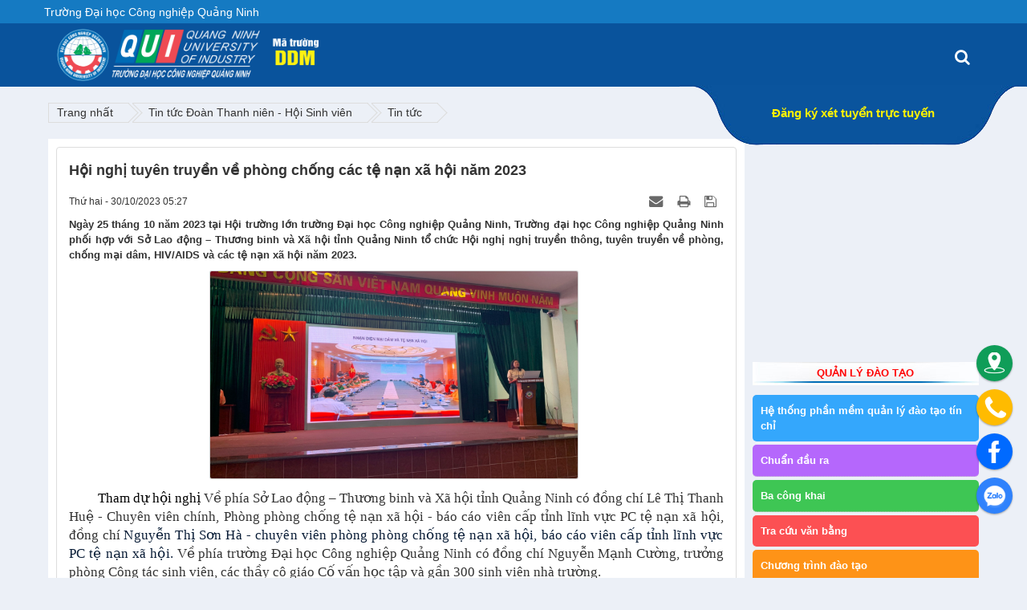

--- FILE ---
content_type: text/html; charset=UTF-8
request_url: https://qui.edu.vn/vi/dtn-hsv/Tin-tuc/hoi-nghi-tuyen-truyen-ve-phong-chong-cac-te-nan-xa-hoi-nam-2023-526.html
body_size: 89509
content:
<!DOCTYPE html>
    <html lang="vi" xmlns="http://www.w3.org/1999/xhtml" prefix="og: http://ogp.me/ns#">
    <head>
<title>Hội nghị tuyên truyền về phòng chống các tệ nạn xã hội năm 2023</title>
<meta name="description" content="Ngày 25 tháng 10 năm 2023 tại Hội trường lớn trường Đại học Công nghiệp Quảng Ninh, Trường đại học Công nghiệp Quảng Ninh phối hợp với Sở Lao động – Thương binh...">
<meta name="author" content="Trường Đại học Công nghiệp Quảng Ninh">
<meta name="copyright" content="Trường Đại học Công nghiệp Quảng Ninh &#91;hieudhsp24@yahoo.com&#93;">
<meta name="robots" content="index, archive, follow, noodp">
<meta name="googlebot" content="index,archive,follow,noodp">
<meta name="msnbot" content="all,index,follow">
<meta name="google-site-verification" content="G-XHga_vPOGeIzTzhXoe4xdpWoifQGSnt1SKDSUgOug">
<meta name="generator" content="NukeViet v4.3">
<meta name="viewport" content="width=device-width, initial-scale=1">
<meta http-equiv="Content-Type" content="text/html; charset=utf-8">
<meta property="og:title" content="Hội nghị tuyên truyền về phòng chống các tệ nạn xã hội năm 2023">
<meta property="og:type" content="article">
<meta property="og:description" content="Ngày 25 tháng 10 năm 2023 tại Hội trường lớn trường Đại học Công nghiệp Quảng Ninh, Trường đại học Công nghiệp Quảng Ninh phối hợp với Sở Lao động – Thương binh...">
<meta property="og:site_name" content="Trường Đại học Công nghiệp Quảng Ninh">
<meta property="og:image" content="https://qui.edu.vn/uploads/dtn-hsv/2023_10/z4832120663737_f71ab2525de2646e0751fc88b247d868.jpg">
<meta property="og:url" content="https://qui.edu.vn/vi/dtn-hsv/Tin-tuc/hoi-nghi-tuyen-truyen-ve-phong-chong-cac-te-nan-xa-hoi-nam-2023-526.html">
<meta property="article:published_time" content="2023-10-30EDT05:27:40">
<meta property="article:modified_time" content="2023-10-30EDT05:27:40">
<meta property="article:section" content="Tin tức">
<link rel="shortcut icon" href="/favicon.ico">
<link rel="canonical" href="https://qui.edu.vn/vi/dtn-hsv/Tin-tuc/hoi-nghi-tuyen-truyen-ve-phong-chong-cac-te-nan-xa-hoi-nam-2023-526.html">
<link rel="alternate" href="/vi/dtn-hsv/rss/" title="Tin tức Đoàn Thanh niên - Hội Sinh viên" type="application/rss+xml">
<link rel="alternate" href="/vi/dtn-hsv/rss/Tin-tuc/" title="Tin tức Đoàn Thanh niên - Hội Sinh viên - Tin tức" type="application/rss+xml">
<link rel="alternate" href="/vi/dtn-hsv/rss/Doan-Hoi-khap-noi/" title="Tin tức Đoàn Thanh niên - Hội Sinh viên - Đoàn - Hội khắp nơi" type="application/rss+xml">
<link rel="alternate" href="/vi/dtn-hsv/rss/DTN-HSV-truong/" title="Tin tức Đoàn Thanh niên - Hội Sinh viên - ĐTN - HSV trường" type="application/rss+xml">
<link rel="alternate" href="/vi/dtn-hsv/rss/Dong-hanh/" title="Tin tức Đoàn Thanh niên - Hội Sinh viên - Đồng hành" type="application/rss+xml">
<link rel="alternate" href="/vi/dtn-hsv/rss/chuyen-trang-an-toan-giao-thong/" title="Tin tức Đoàn Thanh niên - Hội Sinh viên - Chuyên trang An toàn giao thông" type="application/rss+xml">
<link rel="preload" as="script" href="/assets/js/jquery/jquery.min.js?t=1750924545">
<link rel="preload" as="script" href="https://code.jquery.com/jquery-migrate-1.2.1.min.js">
<link rel="preload" as="script" href="/assets/js/language/vi.js?t=1750924545">
<link rel="preload" as="script" href="/assets/js/global.js?t=1750924545">
<link rel="preload" as="script" href="/themes/2022/js/news.js?t=1750924545">
<link rel="preload" as="script" href="/themes/2022/js/main.js?t=1750924545">
<link rel="preload" as="script" href="/themes/2022/js/sticky-kit.min.js?t=1750924545">
<link rel="preload" as="script" href="https://www.googletagmanager.com/gtag/js?id=G-REK5X1WFR5">
<link rel="preload" as="script" href="/assets/js/star-rating/jquery.rating.pack.js?t=1750924545">
<link rel="preload" as="script" href="/assets/js/star-rating/jquery.MetaData.js?t=1750924545">
<link rel="preload" as="script" href="/themes/2022/js/comment.js?t=1750924545">
<link rel="preload" as="script" href="/assets/editors/ckeditor/plugins/codesnippet/lib/highlight/highlight.pack.js?t=1750924545">
<link rel="preload" as="script" href="/themes/2022/js/bootstrap.min.js?t=1750924545">
<link rel="stylesheet" href="/assets/css/font-awesome.min.css?t=1750924545">
<link rel="stylesheet" href="/themes/2022/css/bootstrap.min.css?t=1750924545">
<link rel="stylesheet" href="/themes/2022/css/bootstrap-dropdownhover.min.css?t=1750924545">
<link rel="stylesheet" href="/themes/2022/css/animate.min.css?t=1750924545">
<link rel="stylesheet" href="/themes/2022/css/style.css?t=1750924545">
<link rel="stylesheet" href="/themes/2022/css/style.responsive.css?t=1750924545">
<link rel="StyleSheet" href="/themes/2022/css/news.css?t=1750924545">
<link href="/assets/js/star-rating/jquery.rating.css?t=1750924545" type="text/css" rel="stylesheet"/>
<link href="/assets/editors/ckeditor/plugins/codesnippet/lib/highlight/styles/github.css?t=1750924545" rel="stylesheet">
<link rel="StyleSheet" href="/themes/2022/css/comment.css?t=1750924545" type="text/css" />
<style>
        .right-sidebar-lg{
            padding-top: 35px;
        }
ul.weblinks{padding:0; margin:0}
ul.weblinks li{width:50%;float: left;}
ul.weblinks li div{padding:2px;}
ul.weblinks li a{display:block;text-align:center;width:100%}
ul.weblinks li a img{max-width:100%;text-align:center;border:1px #dedede solid;-webkit-border-radius: 5px;-moz-border-radius: 5px;border-radius: 5px;}
.vka-wrapper {
    position: fixed;
    bottom: 5px;
    right: 0;
    z-index: 9999999;
}
.vka-checkbox {
    display: none !important;
}
.vka {
    width: 60px;
    max-width: unset;
    height: 60px;
    display: none !important;
    justify-content: center;
    align-items: center;
    margin: 0;
    border-radius: 50%;
    background: #c31d1d;
    box-shadow: 0 3px 6px rgb(0 0 0 / 16%), 0 3px 6px rgb(0 0 0 / 23%);
    position: absolute;
    right: 10px;
    bottom: 10px;
    z-index: 1000;
    overflow: hidden;
    transform: rotate( 0deg );
    -webkit-transition: all .15s cubic-bezier(.15,.87,.45,1.23);
    transition: all .15s cubic-bezier(.15,.87,.45,1.23);
}
.vka-checkbox:checked~.vka {
    -webkit-transition: all .15s cubic-bezier(.15,.87,.45,1.23);
    transition: all .15s cubic-bezier(.15,.87,.45,1.23);
    width: 30px;
    height: 30px;
    right: 26px;
    bottom: 35px;
}
[class*=icon-cps-] {
    display: inline-block;
    vertical-align: middle;
    background-image: url([data-uri])!important;
    background-repeat: no-repeat;
    background-size: 453px;
}
.icon-cps-vka-menu {
    width: 50px;
    height: 50px;
    margin: 0 !important;
    background-size: 694px;
    background-position: -649px 0;
}
.vka-checkbox:checked~.vka .icon-cps-vka-menu {
    width: 20px;
    height: 20px;
    margin: 0;
    background-size: 300px;
    background-position: -139px -31px;
}
.vka-wheel {
    width: 300px;
    height: 220px;
    position: absolute;
    bottom: 15px;
    right: 18px;
    transform: scale(1);
    transform-origin: bottom right;
    transition: all .3s ease;
    z-index: 12;
}
.vka-checkbox:checked~.vka-wheel {
    transform: scale(1);
}
.vka-wheel .vka-action {
    display: flex;
    align-items: center;
    font-size: 14px;
    font-weight: 700;
    color: #fff;
    position: absolute;
    text-decoration: none;
}
.vka-wheel .vka-action:hover {
    transform: scale(1.1);
}
.vka-wheel .vka-action-1 {
    top: -50px;
    right: 0;
}
.vka-button {
    width: 45px;
    height: 45px;
    display: flex;
    justify-content: center;
    align-items: center;
    float: left;
    padding: 4px;
    border-radius: 50%;
    background: #0f1941;
    box-shadow: 0 1px 3px rgb(0 0 0 / 12%), 0 1px 2px rgb(0 0 0 / 24%);
    font-size: 24px;
    color: White;
    transition: all 1s ease;
    overflow: hidden;
}
.icon-cps-local {
    width: 28px;
    height: 28px;
    background-position: 0px -50px;
}
.icon-cps-facebook {
    width: 28px;
    height: 28px;
    background-position: -178px 0px;
}
.vka-wheel .vka-button-1 {
    background: #0f9d58;
}
.vka-wheel .vka-action-2 {
    top: 5px;
    right: 0;
}
.vka-wheel .vka-button-2 {
    background: #fb0;
}
.icon-cps-phone {
    width: 28px;
    height: 28px;
    background-position: -51px -49px;
}
.vka-wheel .vka-action-3 {
    right: 0;
    bottom: 115px;
    cursor: pointer;
}
.vka-wheel .vka-button-3 {
    background: #006AFF;
}
.vka-wheel .vka-action-4 {
    right: 0;
    bottom: 60px;
}
.vka-wheel .vka-button-4 {
    background: #2f82fc;
}
.icon-cps-chat-zalo {
    width: 30px;
    height: 30px;
    background-position: -362px -1px;
    background-size: 515px;
}
.hidden {
    display: none!important;
}
.align-items-center {
    -ms-flex-align: center!important;
    align-items: center!important;
    -ms-flex-pack: distribute!important;
    justify-content: space-around!important;
    display: -ms-flexbox!important;
    display: flex!important;
    -webkit-box-align: center!important;
    -ms-flex-align: center!important;
    align-items: center!important;
}
.vka-checkbox:not(:checked)~.vka {
    animation-name: zoom;
    -webkit-animation-name: zoom;
    animation-delay: 0s;
    -webkit-animation-delay: 0s;
    animation-duration: 1.5s;
    -webkit-animation-duration: 1.5s;
    animation-iteration-count: infinite;
    -webkit-animation-iteration-count: infinite;
    cursor: pointer;
    box-shadow: 0 0 0 0 #c31d1d;
}
@-webkit-keyframes tada {
    0% {
        -webkit-transform: scale(1);
        transform: scale(1)
    }
    10%,20% {
        -webkit-transform: scale(.9) rotate(-3deg);
        transform: scale(.9) rotate(-3deg)
    }
    30%,50%,70%,90% {
        -webkit-transform: scale(1.1) rotate(3deg);
        transform: scale(1.1) rotate(3deg)
    }
    40%,60%,80% {
        -webkit-transform: scale(1.1) rotate(-3deg);
        transform: scale(1.1) rotate(-3deg)
    }
    100% {
        -webkit-transform: scale(1) rotate(0);
        transform: scale(1) rotate(0)
    }
}
@keyframes tada {
    0% {
        -webkit-transform: scale(1);
        -ms-transform: scale(1);
        transform: scale(1)
    }
    10%,20% {
        -webkit-transform: scale(.9) rotate(-3deg);
        -ms-transform: scale(.9) rotate(-3deg);
        transform: scale(.9) rotate(-3deg)
    }
    30%,50%,70%,90% {
        -webkit-transform: scale(1.1) rotate(3deg);
        -ms-transform: scale(1.1) rotate(3deg);
        transform: scale(1.1) rotate(3deg)
    }
    40%,60%,80% {
        -webkit-transform: scale(1.1) rotate(-3deg);
        -ms-transform: scale(1.1) rotate(-3deg);
        transform: scale(1.1) rotate(-3deg)
    }
    100% {
        -webkit-transform: scale(1) rotate(0);
        -ms-transform: scale(1) rotate(0);
        transform: scale(1) rotate(0)
    }
}
@-webkit-keyframes zoom {
    0% {
        transform: scale(.9)
    }
    70% {
        transform: scale(1);
        box-shadow: 0 0 0 15px transparent
    }
    100% {
        transform: scale(.9);
        box-shadow: 0 0 0 0 transparent
    }
}
@keyframes zoom {
    0% {
        transform: scale(.9)
    }
    70% {
        transform: scale(1);
        box-shadow: 0 0 0 15px transparent
    }
    100% {
        transform: scale(.9);
        box-shadow: 0 0 0 0 transparent
    }
}
</style>
		<!-- Google tag (gtag.js) -->
<script data-show="inline">(function(i,s,o,g,r,a,m){i['GoogleAnalyticsObject']=r;i[r]=i[r]||function(){
(i[r].q=i[r].q||[]).push(arguments)},i[r].l=1*new Date();a=s.createElement(o),
m=s.getElementsByTagName(o)[0];a.async=1;a.src=g;m.parentNode.insertBefore(a,m)
})(window,document,'script','https://www.google-analytics.com/analytics.js','ga');
ga('create', 'UA-21259492-1', '.qui.edu.vn');
ga('send', 'pageview');
</script>
</head>
    <body class="boxed font-family">
<header id="header-part" class="header">
    <div class="header-top d-lg-block">
        <div class="container">
            <div class="row">
                <div class="col-md-12 header-top-left" style="padding:0"> <span>Trường Đại học Công nghiệp Quảng Ninh</span></div>
                <div class="col-md-12 header-top-right">
                </div>
            </div>
        </div>
    </div>
    <div class="navigation">
        <div class="container" style="position:relative;height:78px">
            <div class="row">
                <div class="col-lg-24" style="padding:0">
                    <nav class="navbar navbar-expand-lg">
                        <a class="navbar-brand" title="Trường Đại học Công nghiệp Quảng Ninh" href="/vi/"><img class="img_logo" src="/uploads/logo-2022_3.png" alt="Trường Đại học Công nghiệp Quảng Ninh" /></a>
                        <button class="navbar-toggler" type="button" data-toggle="collapse" data-target="#navbarSupportedContent" aria-controls="navbarSupportedContent" aria-expanded="false" aria-label="Toggle navigation"> 
                            <span class="icon-bar"></span> 
                            <span class="icon-bar"></span> 
                            <span class="icon-bar"></span> 
                        </button>
                        <div id="navbarSupportedContent" class="navbar-collapse sub-menu-bar collapse">
                            <a id="btnSearchShow" class=" btn-search" onclick="ShowSearch();"><i class="fa fa-search" aria-hidden="true"></i></a>
                            <div class="headerSearch form-search form-search-hide navbar-right" id="frm-search">
                                <div class="input-group">
                                    <input type="text" class="form-control" maxlength="60" placeholder="Tìm kiếm..."><span class="input-group-btn"><button type="button" class="btn btn-search" data-url="/vi/seek/?q=" data-minlength="3" data-click="y"><em class="fa fa-search"></em></button></span>
                                </div>
                            </div>
                        </div>
                    </nav>
                </div>
            </div>
            <div class="header_code">
                <a class="link-6" title="Đăng ký xét tuyển trực tuyến" href="https://tuyensinh.qui.edu.vn/tuyen-sinh-dai-hoc/thong-bao-nhan-ho-so-tuyen-sinh-dai-hoc-nam-2022-bang-phuong-thuc-xet-tuyen-hoc-ba-thpt-499.html" >Đăng ký xét tuyển trực tuyến</a>

            </div>
        </div>
    </div>
</header>
<div class="preloader">
    <div class="loader rubix-cube">
        <div class="layer layer-1"></div>
        <div class="layer layer-2"></div>
        <div class="layer layer-3 color-1"></div>
        <div class="layer layer-4"></div>
        <div class="layer layer-5"></div>
        <div class="layer layer-6"></div>
        <div class="layer layer-7"></div>
        <div class="layer layer-8"></div>
    </div>
</div>
<div class="wrapper">
    <section class="content-wrapper main-content clear-fix">
        <div class="container">
        <div class="breadcrumbs w-100">
            <ul>
                <li> <a href="/vi/" title="Trang ch?">Trang nhất</a> </li>
                                <li> <a href="/vi/dtn-hsv/" title="">Tin tức Đoàn Thanh niên - Hội Sinh viên</a> </li>
                <li> <a href="/vi/dtn-hsv/Tin-tuc/" title="">Tin tức</a> </li>
            </ul>
        </div>
        </div>
        <div class="w-100" id="news_page">
            <div class="container">
<div class="row">
	<div class="col-sm-15 col-md-18" >
		<div id="column-center">
<div class="news_column panel panel-default">
	<div class="panel-body">
		<h1 class="title margin-bottom-lg">Hội nghị tuyên truyền về phòng chống các tệ nạn xã hội năm 2023</h1>
        <div class="row">
            <div class="col-md-12">
                <span class="h5">Thứ hai - 30/10/2023 05:27</span>
            </div>
            <div class="col-md-12">
                <ul class="list-inline text-right">
        			        			<li><a class="dimgray" rel="nofollow" title="Gửi bài viết qua email" href="javascript:void(0);" onclick="nv_open_browse('/vi/dtn-hsv/sendmail/Tin-tuc/hoi-nghi-tuyen-truyen-ve-phong-chong-cac-te-nan-xa-hoi-nam-2023-526.html','',650,500,'resizable=no,scrollbars=yes,toolbar=no,location=no,status=no');return false"><em class="fa fa-envelope fa-lg">&nbsp;</em></a></li>
        			        			<li><a class="dimgray" title="In ra" href="javascript: void(0)" onclick="nv_open_browse('/vi/dtn-hsv/print/Tin-tuc/hoi-nghi-tuyen-truyen-ve-phong-chong-cac-te-nan-xa-hoi-nam-2023-526.html','',840,500,'resizable=yes,scrollbars=yes,toolbar=no,location=no,status=no');return false"><em class="fa fa-print fa-lg">&nbsp;</em></a></li>
        			        			<li><a class="dimgray" title="Lưu bài viết này" href="/vi/dtn-hsv/savefile/Tin-tuc/hoi-nghi-tuyen-truyen-ve-phong-chong-cac-te-nan-xa-hoi-nam-2023-526.html"><em class="fa fa-save fa-lg">&nbsp;</em></a></li>
        		</ul>
            </div>
        </div>
				<div class="clearfix">
			 <div class="hometext m-bottom">Ngày 25 tháng 10 năm 2023 tại Hội trường lớn trường Đại học Công nghiệp Quảng Ninh, Trường đại học Công nghiệp Quảng Ninh phối hợp với Sở Lao động – Thương binh và Xã hội tỉnh Quảng Ninh tổ chức Hội nghị nghị truyền thông, tuyên truyền về phòng, chống mại dâm,  HIV/AIDS và các tệ nạn xã hội năm 2023.</div>
    		    		<figure class="article center">
    			<img alt="Hội nghị tuyên truyền về phòng chống các tệ nạn xã hội năm 2023" src="/uploads/dtn-hsv/2023_10/z4832120663737_f71ab2525de2646e0751fc88b247d868.jpg" width="460" class="img-thumbnail" />
    		</figure>
		</div>
		<div id="news-bodyhtml" class="bodytext margin-bottom-lg">
			<div style="text-align: justify;"><span style="font-size:11pt"><span style="background:white"><span style="line-height:130%"><span style="font-family:Calibri,&#039;sans-serif&#039;"><span style="font-size:13.0pt"><span style="line-height:130%"><span style="font-family:&#039;Times New Roman&#039;,&#039;serif&#039;"><span style="color:black">&nbsp; &nbsp; &nbsp; &nbsp; &nbsp;Tham dự hội nghị </span></span></span></span><span style="font-size:13.0pt"><span style="line-height:130%"><span style="font-family:&#039;Times New Roman&#039;,&#039;serif&#039;">Về phía Sở Lao động – Thương binh và Xã hội tỉnh Quảng Ninh có đồng chí Lê Thị Thanh Huệ - Chuyên viên chính, Phòng phòng chống tệ nạn xã hội - báo cáo viên cấp tỉnh lĩnh vực PC tệ nạn xã hội, đồng chí </span></span></span><span style="font-size:13.0pt"><span style="line-height:130%"><span style="font-family:&#039;Times New Roman&#039;,&#039;serif&#039;"><span style="color:rgb(8, 28, 54);"><span style="letter-spacing:.15pt">Nguyễn Thị Sơn Hà - chuyên viên phòng phòng chống tệ nạn xã hội, báo cáo viên cấp tỉnh lĩnh vực PC tệ nạn xã hội.</span></span></span></span></span><span style="font-size:13.0pt"><span style="line-height:130%"><span style="font-family:&#039;Times New Roman&#039;,&#039;serif&#039;"> Về phía trường Đại học Công nghiệp Quảng Ninh có đồng chí Nguyễn Mạnh Cường, trưởng phòng Công tác sinh viên, các thầy cô giáo Cố vấn học tập và gần 300 sinh viên nhà trường.</span></span></span></span></span></span></span>
<div style="text-align:center"><img alt="" height="506" src="/uploads/dtn-hsv/2023_10/z4832120656303_42a8b6cd90dbf98c4648e8c26423f0b3.jpg" width="900" /></div>
<br  />
<span style="font-size:11pt"><span style="background:white"><span style="line-height:130%"><span style="font-family:Calibri,&#039;sans-serif&#039;"><span style="font-size:13.0pt"><span style="line-height:130%"><span style="font-family:&#039;Times New Roman&#039;,&#039;serif&#039;"><span style="color:black">&nbsp; &nbsp; &nbsp; &nbsp; Tệ nạn ma túy, mại dâm và HIV/AIDS là mối hiểm họa lớn đối với tính mạng, sức khỏe con người và tác động trực tiếp đến sự phát triển kinh tế, văn hóa, trật tự, an toàn xã hội, đe dọa sự phát triển bền vững của đất nước. Ảnh hưởng rất tiêu cực đến sự phát triển thể chất cũng như tinh thần của sinh viên.</span></span></span></span></span></span></span></span>

<div style="text-align:center"><img alt="" height="506" src="/uploads/dtn-hsv/2023_10/z4832120699532_be40f2ac05af7b2993c17d81d6effe27.jpg" width="900" /></div>
<br  />
<span style="font-size:12.5pt"><span style="background:transparent"><span style="line-height:21.05pt"><span style="font-family:&#039;Times New Roman&#039;,&#039;serif&#039;"><span style="color:black"><span lang="VI" style="font-size:13.0pt">&nbsp; &nbsp; &nbsp; &nbsp; Tại Hội nghị đồng chí &nbsp;</span><span lang="VI" style="font-size:13.0pt"><span style="color:rgb(8, 28, 54);"><span style="letter-spacing:.15pt">Nguyễn Thị Sơn Hà </span></span></span><span lang="VI" style="font-size:13.0pt">báo cáo viên cấp tỉnh của Sở Lao động – Thương binh và Xã hội tỉnh Quảng Ninh đã </span><span class="BodyText2" style="background:white"><span style="font-family:&#039;Times New Roman&#039;,&#039;serif&#039;"><span style="color:black"><span style="position:relative"><span style="top:0pt"><span style="letter-spacing:0pt"><span style="font-weight:normal"><span style="font-style:normal"><span style="text-decoration:none"><span style="font-variant:normal !important"><span lang="VI" style="font-size:13.0pt">Triển khai các chính sách pháp luật của Đảng và Nhà nước về phòng, chống mại dâm và các tệ nạn xã hội (các hành vi bị cấm, biện pháp xử lý vi phạm pháp luật, trách nhiệm của các tổ chức, cá nhân, gia đình, nhà trường tham gia phòng, chống mại dâm và các TNXH).</span></span></span></span></span></span></span></span></span></span></span><span class="BodyText2" style="background:white"><span style="font-family:&#039;Times New Roman&#039;,&#039;serif&#039;"><span style="color:black"><span style="position:relative"><span style="top:0pt"><span style="letter-spacing:0pt"><span style="font-weight:normal"><span style="font-style:normal"><span style="text-decoration:none"><span style="font-variant:normal !important"><span style="font-size:13.0pt"> Thông tin để sinh viên </span></span></span></span></span></span></span></span></span></span></span><span class="BodyText2" style="background:white"><span style="font-family:&#039;Times New Roman&#039;,&#039;serif&#039;"><span style="color:black"><span style="position:relative"><span style="top:0pt"><span style="letter-spacing:0pt"><span style="font-weight:normal"><span style="font-style:normal"><span style="text-decoration:none"><span style="font-variant:normal !important"><span lang="VI" style="font-size:13.0pt">Nhận diện, đặc điểm, nguyên nhân và tác hại của tệ nạn mại dâm và các tệ nạn xã hội đối với bản thân, gia đình và xã hội.</span></span></span></span></span></span></span></span></span></span></span><span class="BodyText2" style="background:white"><span style="font-family:&#039;Times New Roman&#039;,&#039;serif&#039;"><span style="color:black"><span style="position:relative"><span style="top:0pt"><span style="letter-spacing:0pt"><span style="font-weight:normal"><span style="font-style:normal"><span style="text-decoration:none"><span style="font-variant:normal !important"><span style="font-size:13.0pt"> Thực hiện </span></span></span></span></span></span></span></span></span></span></span><span class="BodyText2" style="background:white"><span style="font-family:&#039;Times New Roman&#039;,&#039;serif&#039;"><span style="color:black"><span style="position:relative"><span style="top:0pt"><span style="letter-spacing:0pt"><span style="font-weight:normal"><span style="font-style:normal"><span style="text-decoration:none"><span style="font-variant:normal !important"><span lang="VI" style="font-size:13.0pt">Tuyên truyền </span></span></span></span></span></span></span></span></span></span></span><span class="BodyText2" style="background:white"><span style="font-family:&#039;Times New Roman&#039;,&#039;serif&#039;"><span style="color:black"><span style="position:relative"><span style="top:0pt"><span style="letter-spacing:0pt"><span style="font-weight:normal"><span style="font-style:normal"><span style="text-decoration:none"><span style="font-variant:normal !important"><span style="font-size:13.0pt">các </span></span></span></span></span></span></span></span></span></span></span><span class="BodyText2" style="background:white"><span style="font-family:&#039;Times New Roman&#039;,&#039;serif&#039;"><span style="color:black"><span style="position:relative"><span style="top:0pt"><span style="letter-spacing:0pt"><span style="font-weight:normal"><span style="font-style:normal"><span style="text-decoration:none"><span style="font-variant:normal !important"><span lang="VI" style="font-size:13.0pt">Kiến thức cơ bản </span></span></span></span></span></span></span></span></span></span></span><span class="BodyText2" style="background:white"><span style="font-family:&#039;Times New Roman&#039;,&#039;serif&#039;"><span style="color:black"><span style="position:relative"><span style="top:0pt"><span style="letter-spacing:0pt"><span style="font-weight:normal"><span style="font-style:normal"><span style="text-decoration:none"><span style="font-variant:normal !important"><span style="font-size:13.0pt">và </span></span></span></span></span></span></span></span></span></span></span><span class="BodyText2" style="background:white"><span style="font-family:&#039;Times New Roman&#039;,&#039;serif&#039;"><span style="color:black"><span style="position:relative"><span style="top:0pt"><span style="letter-spacing:0pt"><span style="font-weight:normal"><span style="font-style:normal"><span style="text-decoration:none"><span style="font-variant:normal !important"><span lang="VI" style="font-size:13.0pt">Kỹ năng dự phòng</span></span></span></span></span></span></span></span></span></span></span> <span class="BodyText2" style="background:white"><span style="font-family:&#039;Times New Roman&#039;,&#039;serif&#039;"><span style="color:black"><span style="position:relative"><span style="top:0pt"><span style="letter-spacing:0pt"><span style="font-weight:normal"><span style="font-style:normal"><span style="text-decoration:none"><span style="font-variant:normal !important"><span style="font-size:13.0pt">về </span></span></span></span></span></span></span></span></span></span></span><span class="BodyText2" style="background:white"><span style="font-family:&#039;Times New Roman&#039;,&#039;serif&#039;"><span style="color:black"><span style="position:relative"><span style="top:0pt"><span style="letter-spacing:0pt"><span style="font-weight:normal"><span style="font-style:normal"><span style="text-decoration:none"><span style="font-variant:normal !important"><span lang="VI" style="font-size:13.0pt">Phòng chống HIV/AIDS</span></span></span></span></span></span></span></span></span></span></span><span class="BodyText2" style="background:white"><span style="font-family:&#039;Times New Roman&#039;,&#039;serif&#039;"><span style="color:black"><span style="position:relative"><span style="top:0pt"><span style="letter-spacing:0pt"><span style="font-weight:normal"><span style="font-style:normal"><span style="text-decoration:none"><span style="font-variant:normal !important"><span style="font-size:13.0pt">.&nbsp;</span></span></span></span></span></span></span></span></span></span></span></span></span></span></span></span><span style="font-size:12.5pt"><span style="background:transparent"><span style="line-height:21.05pt"><span style="font-family:&#039;Times New Roman&#039;,&#039;serif&#039;"><span style="color:black"><span class="BodyText2" style="background:white"><span style="font-family:&#039;Times New Roman&#039;,&#039;serif&#039;"><span style="color:black"><span style="position:relative"><span style="top:0pt"><span style="letter-spacing:0pt"><span style="font-weight:normal"><span style="font-style:normal"><span style="text-decoration:none"><span style="font-variant:normal !important"><span style="font-size:13.0pt">Đồng thời tại Hội nghị đã giao lưu và hỏi đáp giữa báo cáo viên và sih viên Nhà trường về </span></span></span></span></span></span></span></span></span></span></span><span class="BodyText2" style="background:white"><span style="font-family:&#039;Times New Roman&#039;,&#039;serif&#039;"><span style="color:black"><span style="position:relative"><span style="top:0pt"><span style="letter-spacing:0pt"><span style="font-weight:normal"><span style="font-style:normal"><span style="text-decoration:none"><span style="font-variant:normal !important"><span lang="VI" style="font-size:13.0pt">phòng, chống mại dâm và các tệ nạn xã hội</span></span></span></span></span></span></span></span></span></span></span><span class="BodyText2" style="background:white"><span style="font-family:&#039;Times New Roman&#039;,&#039;serif&#039;"><span style="color:black"><span style="position:relative"><span style="top:0pt"><span style="letter-spacing:0pt"><span style="font-weight:normal"><span style="font-style:normal"><span style="text-decoration:none"><span style="font-variant:normal !important"><span style="font-size:13.0pt">; về </span></span></span></span></span></span></span></span></span></span></span><span class="BodyText2" style="background:white"><span style="font-family:&#039;Times New Roman&#039;,&#039;serif&#039;"><span style="color:black"><span style="position:relative"><span style="top:0pt"><span style="letter-spacing:0pt"><span style="font-weight:normal"><span style="font-style:normal"><span style="text-decoration:none"><span style="font-variant:normal !important"><span lang="VI" style="font-size:13.0pt">các tình huống về dự phòng phòng, chống HIV/AIDS</span></span></span></span></span></span></span></span></span></span></span><span class="BodyText2" style="background:white"><span style="font-family:&#039;Times New Roman&#039;,&#039;serif&#039;"><span style="color:black"><span style="position:relative"><span style="top:0pt"><span style="letter-spacing:0pt"><span style="font-weight:normal"><span style="font-style:normal"><span style="text-decoration:none"><span style="font-variant:normal !important"><span style="font-size:13.0pt">.</span></span></span></span></span></span></span></span></span></span></span></span></span></span></span></span>

<div style="text-align:center"><img alt="" height="506" src="/uploads/dtn-hsv/2023_10/z4832120665906_a205bbe88778cdf404a5e1e2dac7b552.jpg" width="900" /></div>
<br  />
<span style="font-size:11pt"><span style="background:white"><span style="line-height:normal"><span style="font-family:Calibri,&#039;sans-serif&#039;"><span style="font-size:13.0pt"><span style="font-family:&#039;Times New Roman&#039;,&#039;serif&#039;"><span style="color:black">&nbsp; &nbsp; &nbsp; &nbsp; &nbsp;Buổi truyền thông đã góp phần nâng cao hiểu biết của mỗi cán bộ, giảng viên và sinh viên trong nhà trường về những tác hại của mại dâm và&nbsp;HIV/AIDS, các tệ nạn các hội từ đó tự ý thức được vai trò của cá nhân, tập thể về công tác phòng, chống&nbsp;và vận động &nbsp;bạn bè, người thân cùng thực hiện tốt công tác phòng, chống mại dâm và HIV/AIDS, tệ nạn các hội.&nbsp;</span></span></span></span></span></span></span></div>
		</div>
    </div>
</div>
<div class="news_column panel panel-default">
	<div class="panel-body">
        <form id="form3B" action="">
            <div class="h5 clearfix">
                <p>Tổng số điểm của bài viết là: 0 trong 0 đánh giá</p>
                <div style="padding: 5px;">
                    <input class="hover-star" type="radio" value="1" title="Bài viết rất kém" /><input class="hover-star" type="radio" value="2" title="Bài viết kém" /><input class="hover-star" type="radio" value="3" title="Bài viết đạt" /><input class="hover-star" type="radio" value="4" title="Bài viết tốt" /><input class="hover-star" type="radio" value="5" title="Bài viết rất tốt" /><span id="hover-test" style="margin: 0 0 0 20px;">Click để đánh giá bài viết</span>
                </div>
            </div>
        </form>
    </div>
</div>

<div class="news_column panel panel-default">
	<div class="panel-body">
        <div class="socialicon clearfix margin-bottom-lg">
        	<div class="fb-like" data-href="https://qui.edu.vn/vi/dtn-hsv/Tin-tuc/hoi-nghi-tuyen-truyen-ve-phong-chong-cac-te-nan-xa-hoi-nam-2023-526.html" data-layout="button_count" data-action="like" data-show-faces="false" data-share="true">&nbsp;</div>
	        <a href="http://twitter.com/share" class="twitter-share-button">Tweet</a>
	    </div>
     </div>
</div>

<div class="news_column panel panel-default">
	<div class="panel-body">
<div id="idcomment" class="nv-fullbg">
	<div class="row clearfix margin-bottom-lg">
		<div class="col-xs-12 text-left">
			<p class="comment-title"><em class="fa fa-comments">&nbsp;</em> Ý kiến bạn đọc</p>
		</div>
		<div class="col-xs-12 text-right">
			<select id="sort" class="form-control">
								<option value="0"  selected="selected">Sắp xếp theo bình luận mới</option>
				<option value="1" >Sắp xếp theo bình luận cũ</option>
				<option value="2" >Sắp xếp theo số lượt thích</option>
			</select>
		</div>
	</div>
	<div id="formcomment" class="comment-form">
				<div class="alert alert-danger fade in">
						<a title="Đăng nhập" href="#" onclick="return loginForm('');">Bạn cần đăng nhập với tư cách là <strong>%s</strong> để có thể bình luận</a>
		</div>
	</div>
</div>
    </div>
</div>

<div class="news_column panel panel-default">
	<div class="panel-body other-news">
    	    	<p class="h3"><strong>Những tin mới hơn</strong></p>
    	<div class="clearfix">
            <ul class="related">
        		        		<li>
        			<em class="fa fa-angle-right">&nbsp;</em>
        			<a href="/vi/dtn-hsv/Tin-tuc/vong-so-loai-cuoc-thi-tieng-hat-hoc-sinh-sinh-vien-nam-2023-527.html" data-placement="bottom" data-content="Ngày 01/11/2023 trường Đại học Công nghiệp Quảng Ninh đã diễn ra vòng thi sơ khảo cuộc thi “Tiếng hát học sinh sinh viên QUI” năm 2023. Cuộc thi tạo sân chơi lành mạnh, bổ ích cho sinh viên và là hoạt động chào mừng 40 năm ngày nhà Nhà giáo Việt Nam, 65 năm thành lập Trường." data-img="/assets/dtn-hsv/2023_11/z4866138478584_f4d19ad5d9ffad8407c6a73ef94d58ce.jpg" data-rel="tooltip" title="Vòng sơ loại Cuộc thi Tiếng hát Học sinh sinh viên năm 2023">Vòng sơ loại Cuộc thi Tiếng hát Học sinh sinh viên năm 2023</a>
        			<em>(09/11/2023)</em>
        		</li>
        		<li>
        			<em class="fa fa-angle-right">&nbsp;</em>
        			<a href="/vi/dtn-hsv/Tin-tuc/ngay-hoi-ket-noi-trai-tim-528.html" data-placement="bottom" data-content="Ngày 10/11/2023, tại trường Đại học Công nghiệp Quảng Ninh, Đoàn Thanh niên Nhà trường kết hợp với Bệnh viện Việt Nam Thuỵ Điển Uông Bí,  trung tâm y tế tham Mạo Khê, tổ chức Ngày hội Kết nối trái tim hiến máu tình nguyện và tiếp nhận máu năm 2023. Với tinh thần “Kết nối trái tim, kết nối sự sống”, Ngày hội đã thu hút được rất nhiều viên chức người lao động và đoàn viên thanh niên Nhà trường tham gia." data-img="/assets/dtn-hsv/2023_11/t11hm-1.jpg" data-rel="tooltip" title="Ngày Hội kết nối trái tim">Ngày Hội kết nối trái tim</a>
        			<em>(10/11/2023)</em>
        		</li>
        		<li>
        			<em class="fa fa-angle-right">&nbsp;</em>
        			<a href="/vi/dtn-hsv/Tin-tuc/chung-ket-cuoc-thi-tieng-hat-hoc-sinh-sinh-vien-qui-2023-529.html" data-placement="bottom" data-content="Tối ngày 09/11/2023 đêm chung kết Tiếng hát Học sinh sinh viên QUI năm 2023 đã diễn ra tại trường Đại học Công nghiệp Quảng Ninh. Tham dự chương trình có TS.Hoàng Hùng Thắng, Bí thư Đảng ủy – Hiệu trưởng nhà trường; TS. Lê Hồ Hiếu- chủ tịch Công đoàn trường cùng đông đảo các thầy cô giáo, học sinh sinh viên và phụ huynh học sinh sinh viên để cổ vũ cho các thí sinh trong đêm thi." data-img="/assets/dtn-hsv/2023_11/z4868602979668_c73dfcc0e83e3c3b8be37c4ffd7ce194.jpg" data-rel="tooltip" title="Chung kết Cuộc thi Tiếng hát Học sinh sinh viên QUI 2023">Chung kết Cuộc thi Tiếng hát Học sinh sinh viên QUI 2023</a>
        			<em>(10/11/2023)</em>
        		</li>
        		<li>
        			<em class="fa fa-angle-right">&nbsp;</em>
        			<a href="/vi/dtn-hsv/Tin-tuc/khai-giang-khoa-hoc-giao-duc-quoc-phong-an-ninh-cho-sinh-vien-khoa-16-530.html" data-placement="bottom" data-content="Ngày 17/11/2023 tại cơ sở Minh Thành, trường Đại học Công nghiệp Quảng Ninh đã tổ chức Lễ khai giảng khóa học Quốc phòng an ninh tập trung cho sinh viên khóa 16 năm 2023. Tham dự buổi khai mạc, có TS. Hoàng Hùng Thắng – Bí thư Đảng ủy, hiệu trưởng Nhà trường cùng các thầy trong Giám hiệu, đoàn thanh niên, các phòng, khoa Khoa học cơ bản, bộ môn Giáo dục Quốc phòng – An ninh cùng toàn thể sinh viên khóa 16." data-img="/assets/dtn-hsv/2023_11/z4901834052503_0c621b8d1b5035f00a8296fdd878b182.jpg" data-rel="tooltip" title="Khai giảng khoá học Giáo dục Quốc phòng - An ninh cho sinh viên khoá 16">Khai giảng khoá học Giáo dục Quốc phòng - An ninh cho sinh viên khoá 16</a>
        			<em>(21/11/2023)</em>
        		</li>
        		<li>
        			<em class="fa fa-angle-right">&nbsp;</em>
        			<a href="/vi/dtn-hsv/Tin-tuc/tung-bung-hoi-trai-truyen-thong-ki-niem-65-nam-thanh-lap-truong-531.html" data-placement="bottom" data-content="Nằm trong chuỗi các hoạt động kỷ niệm 65 năm ngày thành lập Trường Đại học Công nghiệp Quảng Ninh (25/11/1958 - 25/11/2023), Đoàn Thanh niên và Hội sinh viên đã tổ chức Hội trại truyền thống kỉ niệm 65 năm thành lập trường với chủ đề “Tự hào tiếp bước truyền thống 65 năm xây dựng và phát triển” ." data-img="/assets/dtn-hsv/2023_11/ht-1.jpg" data-rel="tooltip" title="Tưng bừng Hội trại truyền thống kỉ niệm 65 năm thành lập Trường">Tưng bừng Hội trại truyền thống kỉ niệm 65 năm thành lập Trường</a>
        			<em>(21/11/2023)</em>
        		</li>
        		<li>
        			<em class="fa fa-angle-right">&nbsp;</em>
        			<a href="/vi/dtn-hsv/Tin-tuc/tuyen-duong-nha-giao-tre-sinh-vien-tieu-bieu-nam-2023-532.html" data-placement="bottom" data-content="Ngày 20/11 vừa qua tại Thành phố Hạ Long, Tỉnh đoàn Quảng Ninh tổ chức lễ Tuyên dương thủ khoa sinh viên, sinh viên 5 tốt, học sinh 3 tốt, học sinh 3 rèn luyện; Tuyên dương nhà giáo trẻ tiêu biểu năm 2023. Đây là sự kiện chào mừng kỷ niệm 41 năm ngày Nhà giáo Việt Nam 20/11/1982 - 20/11/2023." data-img="/assets/dtn-hsv/2023_11/a1.jpg" data-rel="tooltip" title="Tuyên dương Nhà giáo trẻ, sinh viên tiêu biểu năm 2023">Tuyên dương Nhà giáo trẻ, sinh viên tiêu biểu năm 2023</a>
        			<em>(21/11/2023)</em>
        		</li>
        		<li>
        			<em class="fa fa-angle-right">&nbsp;</em>
        			<a href="/vi/dtn-hsv/Tin-tuc/oi-thao-giao-duc-quoc-phong-va-an-ninh-nam-2023-533.html" data-placement="bottom" data-content="Ngày 25/11/2023, tại cơ sở Minh Thành, trường đại học Công nghiệp Quảng Ninh đã tổ chức Hội thao Quốc phòng – An Ninh dành cho sinh viên khoá 16 đang học tập trung môn học Giáo dục Quốc phòng – An Ninh." data-img="/assets/dtn-hsv/2023_11/htqp1.jpg" data-rel="tooltip" title="Hội thao Giáo dục Quốc phòng và An Ninh năm 2023">Hội thao Giáo dục Quốc phòng và An Ninh năm 2023</a>
        			<em>(29/11/2023)</em>
        		</li>
        		<li>
        			<em class="fa fa-angle-right">&nbsp;</em>
        			<a href="/vi/dtn-hsv/Tin-tuc/sinh-vien-truong-dai-hoc-cong-nghiep-quang-ninh-da-giai-nhat-hoi-thi-can-bo-doan-giai-534.html" data-placement="bottom" data-content="Chiều ngày 28/11, tại TP. Hạ Long, Đoàn Than Quảng Ninh (TQN) tổ chức Hội thi cán bộ Đoàn giỏi các Cụm Đoàn trực thuộc năm 2023. Tới dự, chỉ đạo hội thi có đồng chí Hoàng Văn Hải, Bí thư Tỉnh đoàn Quảng Ninh; đồng chí Nguyễn Mạnh Tường, Phó Bí thư Thường trực Đảng uỷ TQN." data-img="/assets/dtn-hsv/2023_11/cbd1.jpg" data-rel="tooltip" title="Sinh viên trường Đại học Công nghiệp Quảng Ninh đặt giải Nhất Hội thi Cán bộ đoàn giải">Sinh viên trường Đại học Công nghiệp Quảng Ninh đặt giải Nhất Hội thi Cán bộ đoàn giải</a>
        			<em>(29/11/2023)</em>
        		</li>
        		<li>
        			<em class="fa fa-angle-right">&nbsp;</em>
        			<a href="/vi/dtn-hsv/Tin-tuc/thong-tin-ve-hoc-bong-nang-luong-tuong-lai-nam-2023-535.html" data-placement="bottom" data-content="Năm 2017, AES Việt Nam đã khởi động Chương trình Học bổng Năng lượng Tương lai AES, góp phần đầu tư vào giáo dục, hướng đến đào tạo nguồn nhân lực công nghệ cao, và thúc đẩy mạnh mẽ hơn sự phát triển của ngành năng lượng ở Việt Nam. Chương trình học bổng Năng lượng Tương lai, do Công ty TNHH Điện lực AES Mông Dương hỗ trợ, Trung tâm Giáo dục và Phát triển (CED) triển khai và thực hiện đến nay là năm thứ 6. <br />Với trường Đại học Công nghiệp Quảng Ninh, Học bổng Năng lượng tương lai đã triển khai năm trong năm học 2022 – 2023 và được trao đến 05 sinh viên khoa Điện của Nhà trường. Năm học 2023 – 2024, Nhà trường phối hợp với CED triển khai chương trình Học bổng Năng Lượng Tương Lai tới sinh viên như sau:" data-img="/assets/dtn-hsv/2023_11/hbnltl1.jpg" data-rel="tooltip" title="Thông tin về Học bổng Năng lượng tương lai năm 2023">Thông tin về Học bổng Năng lượng tương lai năm 2023</a>
        			<em>(29/11/2023)</em>
        		</li>
        		<li>
        			<em class="fa fa-angle-right">&nbsp;</em>
        			<a href="/vi/dtn-hsv/Tin-tuc/ngay-the-gioi-phong-chong-hiv-aids-nam-2023-537.html" data-placement="bottom" data-content="Ngày Thế giới phòng chống HIV/AIDS năm 2023 với chủ đề: “Cộng đồng sáng tạo – Quyết tâm chấm dứt dịch bệnh AIDS vào năm 2030”" data-img="/assets/dtn-hsv/2023_12/tg-phong-chong-hiv-2023.jpg" data-rel="tooltip" title="Ngày Thế giới phòng chống HIV&#x002F;AIDS năm 2023">Ngày Thế giới phòng chống HIV&#x002F;AIDS năm 2023</a>
        			<em>(01/12/2023)</em>
        		</li>
        	</ul>
        </div>
    	    	<p class="h3"><strong>Những tin cũ hơn</strong></p>
    	<div class="clearfix">
            <ul class="related">
        		        		<li>
        			<em class="fa fa-angle-right">&nbsp;</em>
        			<a class="list-inline" href="/vi/dtn-hsv/Tin-tuc/dai-hoi-dai-bieu-hoi-sinh-vien-viet-nam-tinh-quang-ninh-lan-thu-ii-nhiem-ky-2023-2028-thanh-cong-tot-dep-525.html" data-placement="bottom" data-content="Ngày 19/10, tại TP Hạ Long, Hội Sinh viên tỉnh Quảng Ninh tổ chức Đại hội Đại biểu Hội Sinh viên Việt Nam tỉnh Quảng Ninh lần thứ II, nhiệm kỳ 2023 - 2028. Dự Đại hội có các đồng chí Hồ Hồng Nguyên, Phó Chủ tịch Thường trực Trung ương Hội Sinh viên Việt Nam; Nguyễn Thị Hạnh, Phó Chủ tịch UBND tỉnh Quảng Ninh; lãnh đạo các ban, ngành, địa phương cùng 200 đại biểu ưu tú đại diện cho hơn 7.000 sinh viên trong toàn tỉnh." data-img="/assets/dtn-hsv/2023_10/a1_1.jpg" data-rel="tooltip" title="Đại hội Đại biểu Hội Sinh viên Việt Nam tỉnh Quảng Ninh lần thứ II nhiệm kỳ 2023 - 2028 thành công tốt đẹp">Đại hội Đại biểu Hội Sinh viên Việt Nam tỉnh Quảng Ninh lần thứ II nhiệm kỳ 2023 - 2028 thành công tốt đẹp</a>
        			<em>(27/10/2023)</em>
        		</li>
        		<li>
        			<em class="fa fa-angle-right">&nbsp;</em>
        			<a class="list-inline" href="/vi/dtn-hsv/Tin-tuc/soi-noi-ngay-hoi-sinh-vien-khoe-524.html" data-placement="bottom" data-content="Trong 2 ngày 13-14/10/2023, Hội Sinh viên trường Đại học Công nghiệp Quảng Ninh đã tổ chức “Ngày hội sinh viên khoẻ” cấp tỉnh năm 2023. Ngày hội sinh viên khoẻ là một trong những hoạt động chào mừng Đại hội đại biểu Hội Sinh viên Việt Nam tỉnh Quảng Ninh lần thứ II, nhiệm kỳ 2023-2028; đồng thời qua đó góp phần tạo sân chơi lành mạnh để sinh viên toàn trường rèn luyện thể dục thể thao, nâng cao tinh thần đoàn kết; đáp ứng tiêu chí Sinh viên khỏe trong 5 tiêu chí của danh hiệu “Sinh viên 5 tốt” (Đạo đức tốt; Học tập tốt; Thể lực tốt; Tình nguyện tốt; Hội nhập tốt)." data-img="/assets/dtn-hsv/2023_10/a1.jpg" data-rel="tooltip" title="Sôi nổi ngày hội sinh viên khoẻ">Sôi nổi ngày hội sinh viên khoẻ</a>
        			<em>(15/10/2023)</em>
        		</li>
        		<li>
        			<em class="fa fa-angle-right">&nbsp;</em>
        			<a class="list-inline" href="/vi/dtn-hsv/Tin-tuc/hoi-thi-can-bo-doan-gioi-tinh-quang-ninh-lan-thu-iv-nam-2023-523.html" data-placement="bottom" data-content="Ngày 24/9, tại Cung Văn hóa Lao động Việt - Nhật TP Hạ Long, Tỉnh đoàn Quảng Ninh tổ chức vòng chung khảo và chung kết Hội thi cán bộ Đoàn giỏi tỉnh Quảng Ninh lần thứ IV, năm 2023. Đây là hoạt động thiết thực tạo đợt thi đua sôi nổi, lập thành tích chào mừng kỷ niệm 60 năm Ngày thành lập tỉnh Quảng Ninh (30/10/1963 - 30/10/2023)." data-img="/assets/dtn-hsv/2023_09/a1.jpg" data-rel="tooltip" title="Hội thi Cán bộ Đoàn giỏi tỉnh Quảng Ninh lần thứ IV, năm 2023">Hội thi Cán bộ Đoàn giỏi tỉnh Quảng Ninh lần thứ IV, năm 2023</a>
        			<em>(27/09/2023)</em>
        		</li>
        		<li>
        			<em class="fa fa-angle-right">&nbsp;</em>
        			<a class="list-inline" href="/vi/dtn-hsv/Tin-tuc/sinh-vien-vu-hoang-van-cung-cac-thanh-vien-doi-tuyen-tinh-doan-quang-ninh-gianh-giai-nhat-cuoc-thi-tim-hieu-nghi-quyet-dai-hoi-doan-toan-quoc-lan-thu-xii-522.html" data-placement="bottom" data-content="Ngày 29/8, tại Hà Nội, Trung ương Đoàn tổ chức vòng Chung kết toàn quốc Cuộc thi trực tuyến tìm hiểu Nghị quyết Đại hội Đoàn toàn quốc lần thứ XII theo hình thức trực tiếp, với sự tham gia tranh tài của 5 đội thi." data-img="/assets/dtn-hsv/2023_08/a1.jpg" data-rel="tooltip" title="Sinh viên Vũ Hoàng Vân cùng các thành viên đội tuyển  Tỉnh Đoàn Quảng Ninh giành giải Nhất cuộc thi Tìm hiểu Nghị quyết  Đại hội Đoàn toàn quốc lần thứ XII">Sinh viên Vũ Hoàng Vân cùng các thành viên đội tuyển  Tỉnh Đoàn Quảng Ninh giành giải Nhất cuộc thi Tìm hiểu Nghị quyết  Đại hội Đoàn toàn quốc lần thứ XII</a>
        			<em>(29/08/2023)</em>
        		</li>
        		<li>
        			<em class="fa fa-angle-right">&nbsp;</em>
        			<a class="list-inline" href="/vi/dtn-hsv/Tin-tuc/doan-truong-dai-hoc-cong-nghiep-quang-ninh-tham-gia-vong-chung-ket-hoi-thi-san-khau-hoa-bac-ho-voi-tho-mo-va-nhan-dan-quang-ninh-521.html" data-placement="bottom" data-content="Vừa qua, tại Thành phố Uông Bí, Đoàn TNCS Hồ Chí Minh Than Quảng Ninh và Đoàn TNCS Hồ Chí Minh Tập đoàn Công nghiệp Than - Khoáng sản Việt Nam phối hợp tổ chức vòng Chung kết Hội thi sân khấu hóa với chủ đề “Bác Hồ với thợ mỏ và Nhân dân Quảng Ninh”." data-img="/assets/dtn-hsv/2023_08/anh1.jpg" data-rel="tooltip" title="Đoàn trường Đại học Công nghiệp Quảng Ninh tham gia vòng Chung kết  Hội thi sân khấu hóa “Bác Hồ với thợ mỏ và Nhân dân Quảng Ninh”">Đoàn trường Đại học Công nghiệp Quảng Ninh tham gia vòng Chung kết  Hội thi sân khấu hóa “Bác Hồ với thợ mỏ và Nhân dân Quảng Ninh”</a>
        			<em>(23/08/2023)</em>
        		</li>
        		<li>
        			<em class="fa fa-angle-right">&nbsp;</em>
        			<a class="list-inline" href="/vi/dtn-hsv/Tin-tuc/dep-mau-ao-xanh-tinh-nguyen-520.html" data-placement="bottom" data-content="Chiến dịch tình nguyện Mùa hè xanh là một trong năm chương trình, chiến dịch nhánh của Chiến dịch Thanh niên tình nguyện Hè. Chiến dịch đã trở thành một phong trào không thể thiếu đối với thanh niên ngày nay đặc biệt là các bạn sinh viên. Đây là môi trường để các bạn trải nghiệm, rèn luyện, cống hiến và trưởng thành, là nơi thể hiện cao nhất khát vọng cống hiến của tuổi trẻ, với tinh thần xung kích, tình nguyện đâu cần thanh niên có, việc gì khó có thanh niên. Với sự đổi mới về nội dung và hình thức tổ chức các hoạt động thiết thực, sáng tạo, hiệu quả, Chiến tình nguyện Mùa hè xanh tiếp tục thu hút được đông đảo đoàn viên thanh niên, sinh viên tham gia, gặt hái được nhiều thành công và nhiều kết quả đáng khích lệ." data-img="/assets/dtn-hsv/2023_07/a1_1.jpg" data-rel="tooltip" title="Đẹp màu áo xanh tình nguyện">Đẹp màu áo xanh tình nguyện</a>
        			<em>(26/07/2023)</em>
        		</li>
        		<li>
        			<em class="fa fa-angle-right">&nbsp;</em>
        			<a class="list-inline" href="/vi/dtn-hsv/Tin-tuc/hoi-sinh-vien-truong-dai-hoc-cong-nghiep-quang-ninh-tham-du-hoi-nghi-tong-ket-cong-tac-hoi-va-phong-trao-sinh-vien-nam-hoc-2022-2023-tong-ket-phong-trao-sinh-vien-5-tot-nhiem-ky-2018-2023-519.html" data-placement="bottom" data-content="Vừa quan, Ban Chấp hành Hội Sinh viên tỉnh đã tổ chức Hội nghị Tổng kết Công tác Hội và Phong trào sinh viên năm học 2022 - 2023; Tổng kết phong trào sinh viên 5 tốt nhiệm kỳ 2018 - 2023; Góp ý Dự thảo Báo cáo chính trị Đại hội Hội Sinh viên tỉnh lần thứ II, Đại hội Hội Sinh viên Việt Nam lần thứ XI, nhiệm kỳ 2023 - 2028. Dự và chủ trì Hội nghị có đồng chí Nguyễn Phương Thảo - Phó Bí thư Tỉnh đoàn, Chủ tịch Hội Sinh viên tỉnh." data-img="/assets/dtn-hsv/2023_07/a1.jpg" data-rel="tooltip" title="Hội Sinh viên trường Đại học Công nghiệp Quảng Ninh tham dự Hội nghị tổng kết Công tác Hội và Phong trào sinh viên năm học 2022 - 2023; Tổng kết phong trào sinh viên 5 tốt nhiệm kỳ 2018 - 2023">Hội Sinh viên trường Đại học Công nghiệp Quảng Ninh tham dự Hội nghị tổng kết Công tác Hội và Phong trào sinh viên năm học 2022 - 2023; Tổng kết phong trào sinh viên 5 tốt nhiệm kỳ 2018 - 2023</a>
        			<em>(26/07/2023)</em>
        		</li>
        		<li>
        			<em class="fa fa-angle-right">&nbsp;</em>
        			<a class="list-inline" href="/vi/dtn-hsv/Tin-tuc/huong-ung-thang-hanh-dong-phong-chong-ma-tuy-nam-2023-518.html" data-placement="bottom" data-content="Thực hiện chỉ đạo của Bộ Giáo dục và Đào tạo, Bộ Công thương về việc tổ chức các hoạt động hưởng ứng Tháng hành động phòng, chống ma túy năm 2023. Trường Đại học Công nghiệp Quảng Ninh tăng cường thực hiện công tác tuyên truyền hưởng ứng Tháng hành động phòng, chống ma túy năm 2023 từ ngày 01/6 đến ngày 30/6 với chủ đề đầy ý nghĩa “Phòng, chống ma túy quyết liệt, hiệu quả, nâng cao trách nhiệm, chủ động phối hợp - Vì một cộng đồng sạch ma túy”. Thông qua chủ đề này, Trường thúc đẩy các hoạt động nâng cao nhận thức về hậu quả, tác hại của ma túy, đặc biệt là ma túy tổng hợp và ma túy “núp bóng” các loại thực phẩm như bánh kẹo, đồ uống, thảo mộc, thuốc lá điện tử,… đến với toàn thể cán bộ, giảng viên, nhân viên và  học sinh sinh viên với một số nội dung cụ thể như sau:" data-img="/assets/dtn-hsv/2023_06/phong-chong-ma-tuy-2023.jpg" data-rel="tooltip" title="Hưởng ứng tháng hành động phòng chống ma tuý năm 2023">Hưởng ứng tháng hành động phòng chống ma tuý năm 2023</a>
        			<em>(27/06/2023)</em>
        		</li>
        		<li>
        			<em class="fa fa-angle-right">&nbsp;</em>
        			<a class="list-inline" href="/vi/dtn-hsv/Tin-tuc/dien-dan-tuoi-tre-sang-tao-nam-2023-517.html" data-placement="bottom" data-content="Vừa qua, tại TP Hạ Long, Ban Chấp hành Đoàn Than Quảng Ninh tổ chức diễn đàn Tuổi trẻ sáng tạo năm 2023 và tuyên dương chi Đoàn mạnh, cán bộ Đoàn tiêu biểu năm 2022. Dự chương trình có đồng chí Hoàng Văn Hải, Ủy viên Ban Chấp hành Trung ương Đoàn, Bí thư Tỉnh đoàn." data-img="/assets/dtn-hsv/2023_06/anh1.jpg" data-rel="tooltip" title="Diễn đàn Tuổi trẻ sáng tạo năm 2023">Diễn đàn Tuổi trẻ sáng tạo năm 2023</a>
        			<em>(01/06/2023)</em>
        		</li>
        		<li>
        			<em class="fa fa-angle-right">&nbsp;</em>
        			<a class="list-inline" href="/vi/dtn-hsv/Tin-tuc/dai-hoi-hoi-sinh-vien-truong-dai-hoc-cong-nghiep-quang-ninh-lan-thu-xi-nhiem-ky-2023-2025-thanh-cong-tot-dep-516.html" data-placement="bottom" data-content="Vừa qua, tại Hội trường 300, Đại hội dại biểu Hội Sinh viên Việt Nam Trường Đại học Công nghiệp Quảng Ninh lần thứ XI, nhiệm kỳ 2023 - 2025 đã diễn ra thành công tốt đẹp." data-img="/assets/dtn-hsv/2023_05/anh1.jpg" data-rel="tooltip" title="Đại hội Hội Sinh viên Trường Đại học Công nghiệp Quảng Ninh  lần thứ XI, nhiệm kỳ 2023-2025 thành công tốt đẹp">Đại hội Hội Sinh viên Trường Đại học Công nghiệp Quảng Ninh  lần thứ XI, nhiệm kỳ 2023-2025 thành công tốt đẹp</a>
        			<em>(22/05/2023)</em>
        		</li>
        	</ul>
        </div>
    </div>
</div>
		</div>
	</div>
	<div class="col-sm-9 col-md-6 right-sidebar-lg">
		<div class="sticky">
		<iframe allow="accelerometer; autoplay; clipboard-write; encrypted-media; gyroscope; picture-in-picture; web-share" allowfullscreen="" frameborder="0" height="215" src="https://www.youtube.com/embed/Hg3EV7EwV0g?si=UPOFnmhclf5ZtI8I" width="280"></iframe>
<div id="fb-root"></div>
<div class="fb-page" 
	data-href="https://www.facebook.com/daihoccnqn/" 
	data-width="284" 
	data-height="300" 
	data-small-header="" 
	data-adapt-container-width="1" 
	data-hide-cover="1" 
	data-show-facepile="1" 
	data-show-posts="0">
	<div class="fb-xfbml-parse-ignore">
		<blockquote cite="https://www.facebook.com/daihoccnqn/">
			<a href="https://www.facebook.com/daihoccnqn/">global block facebook like box</a>
		</blockquote>
	</div>
</div>
<div class="block-default">
	<div class="block-default-heading">
		QUẢN LÝ ĐÀO TẠO
	</div>
	<div class="block-default-body">
		<div class="clearfix"> 
<ul class="menutree">
		<li id="menu-color1" >
		<a title="Hệ thống phần mềm quản lý đào tạo tín chỉ" href="http://tinchi.qui.edu.vn"  onclick="this.target='_blank'">Hệ thống phần mềm quản lý đào tạo tín chỉ</a>
	</li>
	<li id="menu-color2" >
		<a title="Chuẩn đầu ra" href="/vi/chuan-dau-ra/"  onclick="this.target='_blank'">Chuẩn đầu ra</a>
	</li>
	<li id="menu-color3" >
		<a title="Ba công khai" href="https://qui.edu.vn/vi/news/Ba-cong-khai/" >Ba công khai</a>
	</li>
	<li id="menu-color4" >
		<a title="Tra cứu văn bằng" href="http://qui.edu.vn/vi/vanbang/"  onclick="this.target='_blank'">Tra cứu văn bằng</a>
	</li>
	<li id="menu-color5" >
		<a title="Chương trình đào tạo" href="http://qui.edu.vn/vi/ctdaotao/" >Chương trình đào tạo</a>
	</li>
	<li id="menu-color6" >
		<a title="Chương trình chi tiết học phần" href="https://qui.edu.vn/vi/chuong-trinh-chi-tiet-hoc-phan/dccthp.html" >Chương trình chi tiết học phần</a>
	</li>
	<li id="menu-color7" >
		<a title="Sổ tay sinh viên" href="http://qui.edu.vn/vi/sotaysinhvien/STSV.html" >Sổ tay sinh viên</a>
	</li>
	<li id="menu-color8" >
		<a title="Quy chế, quy định" href="https://qui.edu.vn/vi/laws/" >Quy chế, quy định</a>
	</li>
	<li id="menu-color9" >
		<a title="Hệ thống quản lý chất lượng theo tiêu chuẩn ISO 9001-2008" href="https://qui.edu.vn/vi/iso/" >Hệ thống quản lý chất lượng theo tiêu chuẩn ISO...</a>
	</li>
	<li id="menu-color10" >
		<a title="Thư viện số" href="http://thuvien.qui.edu.vn/" >Thư viện số</a>
	</li>
	<li id="menu-color11" >
		<a title="Quản lý hành chính" href="http://vpdt.qui.edu.vn/" >Quản lý hành chính</a>
	</li>
	<li id="menu-color12" >
		<a title="Đảm bảo chất lượng" href="https://qui.edu.vn/vi/dambaochatluong/" >Đảm bảo chất lượng</a>
	</li>
</ul>
</div>
<div class="clearfix"></div>
	</div>
</div>
<div class="block-default">
	<div class="block-default-heading">
		Liên kết website
	</div>
	<div class="block-default-body">
<div class="clearfix">
	<ul class="weblinks">
			<li><div><a href="http://www.chinhphu.vn/portal/page/portal/chinhphu/trangchu" title="Cổng thông tin Chính phủ"><img src="/uploads/weblinks/1.png"></a></div></li>
		<li><div><a href="http://www.moit.gov.vn/vn/Pages/Trangchu.aspx" title="Cổng thông tin Bộ Công thương"><img src="/uploads/weblinks/2.png"></a></div></li>
		<li><div><a href="http://www.moet.gov.vn/?page=6.0" title="Cổng thông tin Bộ giáo dục và đào tạo"><img src="/uploads/weblinks/3.png"></a></div></li>
		<li><div><a href="http://www.most.gov.vn/" title="Cổng thông tin Bộ Khoa học và công nghệ"><img src="/uploads/weblinks/4.png"></a></div></li>
		<li><div><a href="http://www.nafosted.gov.vn/" title="Quỹ phát triển Khoa học và công nghệ Quốc gia"><img src="/uploads/weblinks/6.jpg"></a></div></li>
		<li><div><a href="http://www.cokhivietnam.vn/" title="Báo Cơ khí"><img src="/uploads/weblinks/wthck.jpg"></a></div></li>
		<li><div><a href="http://www.vpct.gov.vn/Default.aspx" title="Văn phòng các chương trình trọng điểm cấp nhà nước"><img src="/uploads/weblinks/9.jpg"></a></div></li>
		<li><div><a href="http://www.quangninh.gov.vn/vi-VN/Trang/defaultHome.aspx" title="Cổng thông tin Tỉnh Quảng Ninh"><img src="/uploads/weblinks/quangninh.png"></a></div></li>
		<li><div><a href="http://vinacomin.vn/" title="Tập đoàn Công nghiệp Than - Khoáng sản Việt Nam"><img src="/uploads/weblinks/vinacomin.png"></a></div></li>
		<li><div><a href="http://dangcongsan.vn/" title="Báo điện tử Đảng Cộng sản Việt Nam"><img src="/uploads/weblinks/mapehs2872013_baodcs.jpg"></a></div></li>
	</ul>
</div>
	</div>
</div>
<div class="panel panel-primary">
	<div class="panel-heading">
		Thống kê truy cập
	</div>
	<div class="panel-body">
		<ul class="counter list-none display-table">
	<li><span><em class="fa fa-bolt fa-lg fa-horizon"></em>Đang truy cập</span><span>110</span></li>
    <li><span><em class="fa fa-filter fa-lg fa-horizon margin-top-lg"></em>Hôm nay</span><span class="margin-top-lg">58,905</span></li>
	<li><span><em class="fa fa-calendar-o fa-lg fa-horizon"></em>Tháng hiện tại</span><span>576,906</span></li>
	<li><span><em class="fa fa-bars fa-lg fa-horizon"></em>Tổng lượt truy cập</span><span>60,718,735</span></li>
</ul>

	</div>
</div>
<div><a href="http://qui.edu.vn/iso/He-thong-bieu-mau/tai-lieu-iso-17.html" target="_blank"><img alt="" height="207" src="/uploads/9001.jpg" width="300" /></a></div>
<div class="block-default">
	<div class="block-default-heading">
		Dự án Strive
	</div>
	<div class="block-default-body">
		<div style="text-align:center"><a href="https://strive-project.eu/"><img alt="Strive Project" height="82" src="https://strive-project.eu/wp-content/uploads/2024/01/cropped-Logo-STRIVE-scaled-1.jpg" width="300" /></a></div>&nbsp;
	</div>
</div>

		</div>
	</div>
</div>
<div class="row">
</div>
		</div>
		</div>
	</section>
</div>

<footer id="footer-part">
	<div class="our_location bg_cover pt-15 w-100">
		<div class="container">
			<div class="div-title border-botton pb-15">
    <h2 class="center white">
        <a href="javascript:void(0);">
        Thông tin trường
        </a>
    </h2>
</div>
<div class="location_con">
    <div class="com_info  pb-30" itemscope itemtype="http://schema.org/LocalBusiness">
        <dl class="hide hidden">
            <span itemprop="image">https://qui.edu.vn/uploads/logo-2022_3.png</span>
            <span itemprop="priceRange">N/A</span>
        </dl>
                <dl>
            <dd>Trường Đại Học Công Nghiệp Quảng Ninh</dd>
        </dl>
                <dl>
            <dt><i class="fa fa-map-marker"></i>&nbsp;Địa chỉ</dt>
            <dd><span itemprop="address" itemscope itemtype="http://schema.org/PostalAddress"><span itemprop="addressLocality" class="company-address">Trường Đại học Công nghiệp Quảng Ninh, Phường Yên Thọ, Thành phố Đông Triều, Tỉnh Quảng Ninh</span></span></span></dd>
        </dl>
                <dl>
            <dt><i class="fa fa-phone"></i>&nbsp;Điện thoại</dt>
            <dd><a href="tel:+842033871292"><span itemprop="telephone">0203.3871.292</span></a>&nbsp; <a href="tel:+8402033871292"><span itemprop="telephone">+84-02033871292</span></a></dd>
        </dl>
                <dl>
            <dt><i class="fa fa-envelope" style="font-size: 18px;"></i>&nbsp;Email</dt>
            <dd><a href="mailto:dhcnqn@qui.edu.vn"><span itemprop="email">dhcnqn@qui.edu.vn</span></a></dd>
        </dl>
                <dl>
            <dt><i class="fa fa-fax" style="font-size: 18px;"></i>&nbsp;Fax</dt>
            <dd>0203.3871/092</dd>
        </dl>
                    <dl>
            <dt><i class="fa fa-globe" style="font-size: 18px;"></i>&nbsp;Website</dt>
            <dd>http://qui.edu.vn, http://facebook.com/daihoccnqn/</dd>
        </dl>
    </div>
    <div class="map  pb-30" style="margin-top: 40px;">
    <iframe src="https://www.google.com/maps/embed?pb=!1m18!1m12!1m3!1d5265.531672766366!2d106.62176097606512!3d21.060950599793852!2m3!1f0!2f0!3f0!3m2!1i1024!2i768!4f13.1!3m3!1m2!1s0x314a80d1f8bdd82f%3A0x9cc5074cf26008fc!2zVHLGsOG7nW5nIMSQ4bqhaSBo4buNYyBDw7RuZyBuZ2hp4buHcCBRdeG6o25nIE5pbmg!5e0!3m2!1svi!2s!4v1645509029153!5m2!1svi!2s&quot; width=&quot;600&quot; height=&quot;450&quot; style=&quot;border:0;&quot; allowfullscreen=&quot;&quot; loading=&quot;lazy&quot;" width="100%" height="200" frameborder="0" style="border: 0" allowfullscreen=""></iframe>
    </div>
</div>
<div class="clear"></div>
			<div class="location_con">
				<div class="com_info pb-30">
					<div class="vka-wrapper">
	<input id="vkaCheckbox" type="checkbox" class="vka-checkbox">
	<label class="vka" for="vkaCheckbox">
		<i class="icon-cps-vka-menu"></i>
	</label>
	<div class="vka-wheel">
				<a class="vka-action vka-action-1" href="https://www.google.com/maps/place/Tr%C6%B0%E1%BB%9Dng+%C4%90%E1%BA%A1i+h%E1%BB%8Dc+C%C3%B4ng+nghi%E1%BB%87p+Qu%E1%BA%A3ng+Ninh/@21.060317,106.623724,15z/data=!4m14!1m7!3m6!1s0x314a80d1f8bdd82f:0x9cc5074cf26008fc!2zVHLGsOG7nW5nIMSQ4bqhaSBo4buNYyBDw7RuZyBuZ2hp4buHcCBRdeG6o25nIE5pbmg!8m2!3d21.0603169!4d106.623724!16s%2Fg%2F122z_vxw!3m5!1s0x314a80d1f8bdd82f:0x9cc5074cf26008fc!8m2!3d21.0603169!4d106.623724!16s%2Fg%2F122z_vxw?hl=vi" rel="nofollow" target="_blank" title="Tìm cửa hàng">
			<div class="vka-button vka-button-1"><i class="icon-cps-local"></i></div>
		</a>
				<a class="vka-action vka-action-2" href="tel:0989292300" rel="nofollow" title="Gọi trực tiếp">
			<div class="vka-button vka-button-2"><i class="icon-cps-phone"></i></div>
		</a>
				<a class="vka-action vka-action-3" href="https://www.messenger.com/t/daihoccnqn" rel="nofollow" target="_blank" title="Chat Facebook">
			<div class="vka-button vka-button-3"><i class="icon-cps-facebook"></i></div>
		</a>
				<a class="vka-action vka-action-4" href="https://zalo.me/0989292300" target="_blank" rel="nofollow" title="Chat Zalo">
			<div class="vka-button vka-button-4"><i class="icon-cps-chat-zalo"></i></div>
		</a>
	</div>
</div>
				</div>
				<div class="map " style="padding: 0;background: transparent;">
				</div>
			</div>
		</div>
	</div>
	<div class="footer-copyright pt-10 pb-10 w-100 clear ">
		<div class="container">
			<div class="copyright">
<span>&copy;&nbsp;Bản quyền thuộc về <a href="http://qui.edu.vn">Trường Đại Học Công Nghiệp Quảng Ninh</a>.&nbsp; </span>
<span>Thiết kế bởi <a href="#" target="_blank">QUI</a>.&nbsp; </span>
</div>

		</div>
	</div>
</footer>
<a class="material-scrolltop back-top btn btn-light border position-fixed r-1 b-1" href="#"><i class="fa fa-arrow-up"></i></a>
        <div id="timeoutsess" class="chromeframe">
            Bạn đã không sử dụng Site, <a onclick="timeoutsesscancel();" href="#">Bấm vào đây để duy trì trạng thái đăng nhập</a>. Thời gian chờ: <span id="secField"> 60 </span> giây
        </div>
        <div id="openidResult" class="nv-alert" style="display:none"></div>
        <div id="openidBt" data-result="" data-redirect=""></div>
<div id="run_cronjobs" style="visibility:hidden;display:none;"><img alt="" src="/index.php?second=cronjobs&amp;p=v6sBN6MW" width="1" height="1" /></div>
<script src="/assets/js/jquery/jquery.min.js?t=1750924545"></script>
<script src="https://code.jquery.com/jquery-migrate-1.2.1.min.js"></script>
<script>
var nv_base_siteurl="/",nv_lang_data="vi",nv_lang_interface="vi",nv_name_variable="nv",nv_fc_variable="op",nv_lang_variable="language",nv_module_name="dtn-hsv",nv_func_name="detail",nv_is_user=0, nv_my_ofs=-5,nv_my_abbr="EST",nv_cookie_prefix="nv4c_j1GzV",nv_check_pass_mstime=25858000,nv_area_admin=0,nv_safemode=0,theme_responsive=1,nv_is_recaptcha=0;</script>
<script src="/assets/js/language/vi.js?t=1750924545"></script>
<script src="/assets/js/global.js?t=1750924545"></script>
<script src="/themes/2022/js/news.js?t=1750924545"></script>
<script src="/themes/2022/js/main.js?t=1750924545"></script>
<script src="/themes/2022/js/sticky-kit.min.js?t=1750924545"></script>
<script type="application/ld+json">
        {
            "@context": "https://schema.org",
            "@type": "Organization",
            "url": "https://qui.edu.vn",
            "logo": "https://qui.edu.vn/uploads/logo-2022_3.png"
        }
        </script>
<script async src="https://www.googletagmanager.com/gtag/js?id=G-REK5X1WFR5"></script>
<script>
		window.dataLayer = window.dataLayer || [];
		function gtag(){dataLayer.push(arguments);}
		gtag('js', new Date());

		gtag('config', 'G-REK5X1WFR5');
		</script>
<script type="text/javascript" src="/assets/js/star-rating/jquery.rating.pack.js?t=1750924545"></script>
<script src="/assets/js/star-rating/jquery.MetaData.js?t=1750924545" type="text/javascript"></script>
<script>
$(function() {
    var sr = 0;
    $(".hover-star").rating({
    	focus: function(b, c) {
    		var a = $("#hover-test");
    		2 != sr && (a[0].data = a[0].data || a.html(), a.html(c.title || "value: " + b), sr = 1)
    	},
    	blur: function(b, c) {
    		var a = $("#hover-test");
    		2 != sr && ($("#hover-test").html(a[0].data || ""), sr = 1)
    	},
    	callback: function(b, c) {
    		1 == sr && (sr = 2, $(".hover-star").rating("disable"), sendrating("526", b, "475a4fee8f355d816e804adb9a2f3ba0"))
    	}
    });
    $(".hover-star").rating("select", "0");
})
</script>
<script type="text/javascript" src="/themes/2022/js/comment.js?t=1750924545"></script>
<script type="text/javascript">
var nv_url_comm = '/index.php?language=vi&nv=comment&module=dtn-hsv&area=81&id=526&allowed=4&checkss=685b0df1687e97a843e700600158f0ad&perpage=5';
$("#sort").change(function() {
	$.post(nv_url_comm + '&nocache=' + new Date().getTime(), 'sortcomm=' + $('#sort').val() , function(res) {
		$('#idcomment').html(res);
	});
});
</script>
<script type="text/javascript" src="/assets/editors/ckeditor/plugins/codesnippet/lib/highlight/highlight.pack.js?t=1750924545"></script>
<script type="text/javascript">hljs.initHighlightingOnLoad();</script>
<script>(function(d, s, id) {
  var js, fjs = d.getElementsByTagName(s)[0];
  if (d.getElementById(id)) return;
  js = d.createElement(s); js.id = id;
  js.src = "//connect.facebook.net/vi_VN/sdk.js#xfbml=1&version=v2.5&appId=";
  fjs.parentNode.insertBefore(js, fjs);
}(document, 'script', 'facebook-jssdk'));</script>
<script src="/themes/2022/js/bootstrap.min.js?t=1750924545"></script>
</body>
</html>

--- FILE ---
content_type: text/css
request_url: https://qui.edu.vn/themes/2022/css/style.css?t=1750924545
body_size: 67462
content:
/**
 * @Project NUKEVIET 4.x
 * @Author VINADES.,JSC (contact@vinades.vn)
 * @Copyright (C) 2014 VINADES.,JSC. All rights reserved
 * @License GNU/GPL version 2 or any later version
 * @Createdate Thu,17 Apr 2014 04:03:46 GMT
 */

/* NUKEVIET ICONS */

@font-face {
    font-family:'NukeVietIcons';
    src:url('../../default/fonts/NukeVietIcons.eot?avyewf');
    src:url('../../default/fonts/NukeVietIcons.eot?#iefixavyewf') format('embedded-opentype'),url('../../default/fonts/NukeVietIcons.ttf?avyewf') format('truetype'),url('../../default/fonts/NukeVietIcons.woff?avyewf') format('woff'),url('../../default/fonts/NukeVietIcons.svg?avyewf#NukeVietIcons') format('svg');
    font-weight:normal;
    font-style:normal;
}

[class^="icon-"],
[class*=" icon-"] {
    display:inline-block;
    font:normal normal normal 14px/1 NukeVietIcons;
    font-size:inherit;
    text-rendering:auto;
    -webkit-font-smoothing:antialiased;
    -moz-osx-font-smoothing:grayscale;
    transform:translate(0,0);
    vertical-align:-10%;
}

.icon-lg {
    font-size:1.33333333em;
    line-height:.75em;
    vertical-align:-25%;
}

.icon-horizon {
    width:14px;
}

.icon-lg.icon-horizon {
    width:22px;
}

.icon-nukeviet:before {
    content:"\e607";
}

.icon-nukeviet_sm:before {
    content:"\e608";
}

.icon-callcenter:before {
    content:"\e609";
}

.icon-today:before {
    content:"\e600";
}

.icon-qrcode:before {
    content:"\e601";
}

.icon-enter:before {
    content:"\e602";
}

.icon-exit:before {
    content:"\e603";
}

.icon-yahoo:before {
    content:"\e604";
}

.icon-old-phone:before {
    content:"\e606";
}

.icon-icq:before {
	content: "\e605";
}
.icon-viber:before {
	content: "\e60a";
}

.icon_new {
    background:url("../images/icons/new.gif") no-repeat;
    display:inline-block;
    width:33px;
    height:15px;
}

.icon_new_small {
    background:url("../images/squared-blue.png") no-repeat 0 8px;
}

.icon_list {
    background:url("../images/arrow_left_orange.png") no-repeat 0 8px;
}

/* Fonts Color */

.text-black {
    color:#000 !important;
}

.text-white {
    color:#fff !important;
}

/* Fonts Weight */

.text-normal {
    font-weight:normal;
}

.text-bold {
    font-weight:bold;
}

button.qrcode{color:#fff}
/* Fix bootstrap */
.form-horizontal .control-label {
    margin-bottom: 0;
    padding-top: 7px;
    text-align: right;
}

.visible-xs-block,
.visible-xs-inline,
.visible-xs-inline-block,
.visible-ss-block,
.visible-ss-inline,
.visible-ss-inline-block {
    display:none;
}

.hidden-ss-block {
    display:block !important;
}

.hidden-ss-inline {
    display:inline !important;
}

.hidden-ss-inline-block {
    display:inline-block !important;
}

.margin {
    margin:10px;
}

.margin-right {
    margin-right:10px;
}

.margin-left {
    margin-left:10px;
}

.margin-top {
    margin-top:10px;
}

.margin-bottom {
    margin-bottom:10px;
}

.margin-sm {
    margin:4px;
}

.margin-right-sm {
    margin-right:4px;
}

.margin-left-sm {
    margin-left:4px;
}

.margin-top-sm {
    margin-top:4px;
}

.margin-bottom-sm {
    margin-bottom:4px;
}

.margin-lg {
    margin:15px;
}

.margin-right-lg {
    margin-right:15px;
}

.margin-left-lg {
    margin-left:15px;
}

.margin-top-lg {
    margin-top:15px;
}

.margin-bottom-lg {
    margin-bottom:15px;
}

.padding-top{
    padding-top: 10px
}

.padding-left{
    padding-left: 10px
}

.padding-right{
    padding-right: 10px
}

.padding-bottom{
    padding-bottom: 10px
}

.boder-top{
    border-top: 1px solid #ccc;
}

.boder-bottom{
    border-bottom: 1px solid #ccc;
}

.border-left{
    border-left: 1px solid #ccc;
}

.border-right{
    border-right: 1px solid #ccc;
}

.column-margin-left{
    margin-left: 10px !important
}

.bg-gainsboro{
    background-color:#C0C0C0
}

.bg-lavender{
    background-color:#EEEEEE
}
.block-padding{
	margin-bottom:10px;
}

/*Load_Bar*/
.load-bar{
    display: inline-block;
    vertical-align: middle;
    width: 33px;
    height: 8px;
    background: transparent url(../../../assets/images/load_bar.gif);
    margin: auto 10px
}

/*Center DIV*/
.centered {
   text-align: center;
   font-size: 0
}
.centered > div {
   float: none;
   display: inline-block;
   text-align: left;
   font-size: 14px;
}

/*nv-info*/
.nv-info {
    border-width:1px;
    border-style:solid;
    border-color:#D4D4D4;
    border-radius:3px;
    -webkit-border-radius:3px;
    background-color:#f7f7f7;
    color:#333;
    padding:10px;
}

.nv-info.error {
    background-color:#EFD7D7 !important;
    border-color:#DCA8A6 !important;
}

.nv-info.success {
    background-color:#E5F1FB !important;
    border-color:#8DC1ED !important;
}

.nv-info:before {
    display:inline-block;
    font-family:FontAwesome;
    font-size:20px;
    line-height:1;
    vertical-align:middle;
    margin-right:5px;
}

.nv-info.error:before {
    content:" \f057 ";
    color:#A94442;
}

.nv-info.success:before {
    content:" \f13a ";
    color:#449D44;
}

.clear {
    clear:both;
}

.fl {
    float:left;
}

.fr {
    float:right;
}

.pointer {
    cursor:pointer;
}

.middle{
    vertical-align:middle
}

.align-bottom{
    vertical-align: bottom
}

.align-top{
    vertical-align: top
}

ul,
ol {
    list-style:none;
}
#nvslider1{margin-bottom:10px; margin-top: 10px;}
.input-group-btn {
    font-size:14px !important;
}

.radius-top-left {
    -webkit-border-top-left-radius:5px;
    border-top-left-radius:5px;
}

.radius-top-right {
    -webkit-border-top-right-radius:5px;
    border-top-right-radius:5px;
}

.radius-bottom-left {
    -webkit-border-bottom-left-radius:5px;
    border-bottom-left-radius:5px;
}

.radius-bottom-right {
    -webkit-border-bottom-right-radius:5px;
    border-bottom-right-radius:5px;
}

.radius {
    -webkit-border-radius:5px;
    border-radius:5px;
}

.bg-gradient {
    background-image:url([data-uri]);
    background-image:linear-gradient(to bottom,rgba(255,255,255,0.8) 0%,rgba(255,255,255,0.3) 100%);
}

.box-shadow {
    box-shadow:0 0 4px rgba(0,0,0,0.15);
    -webkit-box-shadow:0 0 4px rgba(0,0,0,0.15);
}

.fix-box {
    position:inherit !important;
    margin-left:0 !important;
}

.well {
    padding:8px;
    line-height:18px
}

.well p {
    margin:0;
}

input[type=text].required,
input[type=password].required,
input[type=email].required,
input[type=number].required,
input[type=search].required,
input[type=tel].required,
input[type=time].required,
input[type=url].required,
input[type=url].required,
textarea.required,
select.required,
label.required {
    background-image:url(../images/icons/required.png);
    background-position:right center;
    background-repeat:no-repeat;
}
textarea.required{
    background-position: right 10px;
}
select.required{
    background-position: calc(100% - 15px) 10px;
}
label.required{
    padding-right: 20px;
}

label.radio-box,label.check-box{
    font-weight: normal;
    margin-right: 20px;
    cursor: pointer;
}
div.radio-box,div.check-box{
    background: #fff;
    border: 1px solid #ccc;
    border-radius: 4px;
    box-shadow: 0 1px 1px rgba(0, 0, 0, 0.075) inset;
    padding: 10px
}
.has-error div.radio-box,.has-error div.check-box{
    border-color: #a94442;
}

.display-inline-block{
    display: inline-block
}

.display-table {
    display:table;
}

.display-table > * {
    display:table-row;
}

.display-table > * > * {
    display:table-cell;
    padding:5px;
}

/*tooltip*/
.tooltip-inner {
    max-width:250px;
    padding:10px;
    color:#fff;
    text-align:left !important;
    background-color:#0C2138;
    border-radius:4px;
    height: auto;
    overflow: auto
}

.tooltip-inner img.pull-left{
    margin:3px 5px 1px 0;
}

.tooltip-inner img.pull-right{
    margin:3px 1px 0 5px;
}

/* Fixed Jquery UI Style */

.ui-widget {
    font-size:12px !important;
    font-weight:400 !important;
    line-height:18px !important;
}

.ui-datepicker {
    width:18em !important;
}

.ui-datepicker select.ui-datepicker-month {
    width:59% !important;
    font-weight:normal !important;
}

.ui-datepicker select.ui-datepicker-year {
    width:39% !important;
    font-weight:normal !important;
}

figure {
    position: relative;
    padding: 3px;
    display: block;
    float: left;
    margin: 5px 10px 10px 0;
    text-align: center
}
figure.article{
    background: #949494;
}
figure.left{
    float: left;
    margin: 5px 10px 10px 0;
}
figure.right{
    float: right;
    margin: 5px 0 10px 10px;
}
figure.center{
    float: none;
    background: transparent;
    margin: 0 auto 10px;
    padding-top: 0;
    text-align:center
}
figure.noncaption{
    background: transparent;
    padding: 0;
}
figcaption{
    text-align: center;
    margin-top: 5px;
    font-weight: 700;
}
figure figcaption {
    font-size: 12px;
    font-weight: normal;
}
figure.article figcaption {
    color: #fff;
}
figure.article.center figcaption{
    color: inherit
}
figure.avatar{
    margin-top:0 !important
}
figure.avatar figcaption{
    position: absolute;
    bottom: 12px;
    left: 3px;
    width:calc(100% - 6px);
    background: #1182C8;
    color:#fff;
    font-size:11px
}

/* Global */

html,
body {
    width:100%;
    height:100%;
    margin:0;
    padding:0
}
body {
	font-size: 13px;
    background: none repeat-x scroll 0 0 #ECF0F7;
    color: #333;
    line-height: 1.5;
    font-family: Arial,Helvetica,sans-serif;
}
a,
a:link,
a:active,
a:visited {
    color:#333;
}

a:hover, a:focus {
    color: #23527c;
    text-decoration: none;
}
a.text-red {
    color: #f61b17;
}
a.dimgray  {
    color:#696969;
}

a.dimgray:hover {
    color:#333;
}

a.black  {
    color:#333;
}

a.black:hover {
    color:#333;
}

h1,
h2,
h3,
h4,
h5,
h6,
.h1,
.h2,
.h3,
.h4,
.h5,
.h6{
    margin:0;
    padding:0;
    line-height: 1.5
}
h1,
h2,
h3,
h4,
h5,
h6 {
    font-weight:700;
}

 
.hometext{
    font-weight: 700
}

.bodytext {
    word-break:keep-all;
	max-width: 100%;
	overflow-x: hidden;
	overflow-y: visible;
	line-height: 1.7em;
}

/* .bodytext p{
    margin-bottom: 15px !important
} */

.bodytext ol{
	list-style-type: decimal!important;
}

.bodytext ul{
	list-style-type: disc!important;
	padding-left: 40px!important;
	margin-bottom: 10px!important;
}

.bodytext li{
	margin-bottom: 0!important;
}

.bodytext div.alert{
	margin-bottom: 7px;
	margin-top: 4px;
}

iframe {
    border:0;
}

.m-bottom {
    margin-bottom:10px !important;
}

.wraper {
    position:relative;
    width:1080px;
    margin:0 auto;
	
}
.wraper.white{background:#fff;}
.container,.rel {
    position:relative;
}

.fa-fix {
    margin-right:-5px;
}

.fa-pointer {
    cursor:pointer;
}

.fa-horizon {
    width:14px;
}

.fa-lg.fa-horizon {
    width:22px;
}

h3.sm {
    font-size:16px;
}
h3.feeds {
    font-size:14px;
	font-weight:normal
}

span.keyword {
    background:yellow;
}

.nv-fullbg {
    min-height:100%;
    background:#fff;
}

a.btn {
    color:#fff;
}
 

/* Header */
#sb-site {
    -webkit-transition: -webkit-transform 400ms ease;
    -moz-transition: -moz-transform 400ms ease;
    -o-transition: -o-transform 400ms ease;
    transition: transform 400ms ease;
    -webkit-transition-property: -webkit-transform,left,right;
    -webkit-backface-visibility: hidden;
}
#banner{
	position: relative;
    z-index: 999;
   /*  border-top: 9px solid #006CB5; */
  /*   border-bottom: 0px solid #000;   */  
}

.wrap {
    width: 100%;
    clear: both;
}
.company_info{padding:0;margin:10px 0}
#header { 
	top: 0px;
    bottom: 2px;
    overflow: hidden;
	/* background: url(../images/banner.jpg) no-repeat; 
	background-size: cover; */
    /* width: 1080px; */
    /* text-align: right; */
    /* height: 142px; */
}
#header img{width:100%;height:100%; } 

#column-right {
    border: 1px solid #ECEAF3;
    -webkit-border-radius: 5px;
	-moz-border-radius: 5px;
	border-radius: 5px;
	padding: 5px;
    overflow: hidden;
} 
.block-default{margin-bottom:10px;}
.block-default-heading {
    background: url('../images/spider.png') no-repeat scroll right 0px transparent;
    color: red;
    font-weight: bold;
    height: 29px;
    padding: 4px 0 0 0;
    text-transform: uppercase;
    width: 100%;
    margin-bottom: 10px;
    margin-top: 4px;
    overflow: hidden;
    text-align: center;
}
.block-default-body ul{padding:0;margin:0}
 
.fix_banner_left {
    width:120px;
    height:480px;
    position:fixed;
    top:2px;
    left:2px;
    display:none;
}

.fix_banner_right {
    width:120px;
    height:480px;
    position:fixed;
    top:2px;
    right:2px;
    display:none;
}

/* SECOND NAV */
.second-nav{
    z-index:3
}
.second-nav .bg {
    background:#ccc;
    background-image:linear-gradient(to bottom,rgba(0,0,0,0.05) 0%,rgba(0,0,0,0) 100%) !important;
}

/* THIRD NAV */

.third-nav {
    position:relative;
    margin-bottom:6px;
}

.third-nav .row{
    border-bottom:1px solid #ddd;
}

.third-nav .bg {
 
    padding:5px 5px 3px;
}

.third-nav .current-time {
    display:inline-block;
    vertical-align:middle;
    margin-right:10px;
    line-height:37px
}

.third-nav ul + .current-time{
    float:right;
    margin-top:-35px
}

.headerSearch {
    margin:0.15em 0;
}

.headerSearch input {
    border-color:#d0d0d0;
    height:32.4px;
    background:#fff !important;
}

.headerSearch input:hover,
.headerSearch input:focus {
    background:#fff !important;
}

.headerSearch .btn-info {
    background-color:#428bca;
    border-color:#428bca;
}

/* Bootstrap Menu */
/* Menu boostrap */
#nav{width:100%;min-height:30px;background: #8b9620;}

#navbar.navbar-default .navbar-brand {
    color: rgba(255, 255, 255, 1);
}
#navbar.navbar-default {
    font-size: 15px;
    background: #0375bc;
    border-width: 0px;
    border-radius: 0px;
    min-height: inherit;
	border-top: 1px #ccc solid;
}
#navbar.navbar-default .navbar-nav>li>a {
    color: rgba(255, 255, 255, 1);
    background-color: transparent;
    font-size: 14px;
    padding: 10px 12px;
    text-transform: uppercase;
}
#navbar.navbar-default .navbar-nav>li>a:hover,
#navbar.navbar-default .navbar-nav>li>a:focus {
    color: rgba(255, 255, 255, 1);
    background: transparent;
}

a.home {}
#navbar.navbar-default .navbar-nav>.active>a, #navbar.navbar-default .navbar-nav>.active>a:hover, #navbar.navbar-default .navbar-nav>.active>a:focus {
    color: rgba(255, 255, 255, 1);
    background-color: rgb(43, 146, 211);
}
#navbar.navbar-default .navbar-toggle {
    border-color: #3d3c3c;
    margin: 5px;
    padding: 8px;
}
#navbar.navbar-default .navbar-menutop{
	border: none;
}
#navbar.navbar-default .navbar-toggle:hover,
#navbar.navbar-default .navbar-toggle:focus {
    background-color: #3d3c3c;
}
#navbar.navbar-default .navbar-toggle .icon-bar {
    background-color: #3d3c3c;
}
#navbar.navbar-default .navbar-toggle:hover .icon-bar,
#navbar.navbar-default .navbar-toggle:focus .icon-bar {
    background-color: #000000;
}
#navbar.navbar-default .navbar-nav>.open>a, #navbar.navbar-default .navbar-nav>.open>a:hover, #navbar.navbar-default .navbar-nav>.open>a:focus{
	color: rgb(255, 255, 255);
	background: transparent;
}
#navbar .dropdown-menu{
	min-width: 250px;
	background: #fff;
	padding: 0;
	margin: 0;
	box-shadow: inherit;
	border-radius: inherit;
	border: 2px #0375bc solid;
}
#navbar .dropdown-menu li{
	 border-bottom: 1px #0375bc solid;
}
#navbar .dropdown-menu li:last-child{
	border-bottom:none
}
#navbar .dropdown-menu li a{color: #000;font-size: 14px;outline: none;padding: 8px 14px;}
#navbar .dropdown-menu li a:hover{
	background: #0375bc;
	color: #fff;
	border: none;
}
#navbar .dropdown-submenu.open>a, #navbar .dropdown-submenu.open>a:hover, #navbar .dropdown-submenu.open>a:focus {
	background: #15d8d8;
    color: #fff;
    border: none;
}
#navbar.navbar-default .navbar-nav>li {
    border-right: 1px #126091 solid;
}
#navbar.navbar-default .navbar-nav>li:last-child {
    background: none
}
.dropdown-submenu{
	position:relative
}

.dropdown-submenu>.dropdown-menu {
    top: 0;
    left: 100%;
    margin-top: -6px;
    margin-left: -1px;
    -webkit-border-radius: 0 6px 6px 6px;
    -moz-border-radius: 0 6px 6px;
    border-radius: 0 6px 6px 6px;
}

.dropdown-submenufv:hover>.dropdown-menu {
    display: block;
}
#navbar > ul > li.dropdown.open > ul > li.dropdown-submenu > ul{
	background: #00AA01;
	color:#fff;
}
#navbar >ul >li>ul >li.dropdown-submenu >ul>li{
	
}
#navbar >ul >li>ul >li.dropdown-submenu >ul>li>a{
	padding: 8px 10px;
    color: #fff;
    text-transform: uppercase;
}
#navbar >ul >li>ul >li.dropdown-submenu >ul>li>a:focus,
#navbar >ul >li>ul >li.dropdown-submenu >ul>li>a:hover{
	text-decoration: none;
    color: #fff;
    background-color: #118739;
}
/* MENU MOBILE */
#mobilemenu {
    display: none;
} 
#mobilemenu.mm-opened {
    display: block;
} 
#mobile-bar {
    display: none;
    position: fixed;
    top: 0;
    width: 100%;
    background: #0375bc;
    border-bottom: 1px solid rgb(179, 160, 1);
}
#mobile-bar .mobile-box {
   margin: 10px;
}
.menu-trigger:active {
    opacity: 1;
}
#mobile-bar > div > a.menu-trigger {
    border: 1px rgba(255, 255, 255, 0.4) solid;
    padding: 8px 8px 4px 8px;
    -webkit-border-radius: 3px;
    -moz-border-radius: 3px;
    border-radius: 3px;
    color: #fff;
}
#mobile-bar > div > a > i{
	font-size:20px;
	color: #fff;
} 
.mm-menu.mm-offcanvas.mm-current #banner{
	margin-top:0 !important
}
 
.dropdown-menu.mm-listview{
	position:relative;
	top:0;
	left:0
}
 

/* Head-Nav */

.header-nav {
    position:absolute;
    top:0;
    left:0;
    height:51px;
    width:100%;
    color:#fff;
    background:transparent;
}

.header-nav a,
.header-nav a:hover {
    color:#fff;
}

.header-nav a.button {
    display:inline-block;
    padding:8px;
    color:#fff;
    line-height:1;
    background:#1182C8;
    border-width:2px;
    border-color:transparent transparent #1182C8 #1182C8;
    border-style:solid;
    border-radius:5px;
    -webkit-border-radius:5px;
}

.header-nav a.button:hover,
.header-nav a.active {
    background-color:#333 !important;
}

/* TIP POPUP and FTIP POPUP */

#tip,
#ftip {
    position:absolute;
    color:#333 !important;
    background:#eee;
    max-width:485px;
    box-shadow:0 2px 10px rgba(0,0,0,0.2);
    z-index:1000;
    display:none;
}

#tip {
    top:51px;
    right:0;
    min-height:51px;
    margin-right:10px;
    -webkit-border-bottom-left-radius:5px;
    border-bottom-left-radius:5px;
    -webkit-border-bottom-right-radius:5px;
    border-bottom-right-radius:5px;
}

#ftip {
    bottom:45px;
    left:0;
    min-height:51px;
    margin-left:10px;
    -webkit-border-top-left-radius:5px;
    border-top-left-radius:5px;
    -webkit-border-top-right-radius:5px;
    border-top-right-radius:5px;
}

#tip .bg,
#ftip .bg {
    padding:15px;
    border-bottom:#a7a6a6 1px solid;
}

#tip .bg {
    -webkit-border-bottom-left-radius:5px;
    border-bottom-left-radius:5px;
    -webkit-border-bottom-right-radius:5px;
    border-bottom-right-radius:5px;
}

#ftip .bg {
    -webkit-border-top-left-radius:5px;
    border-top-left-radius:5px;
    -webkit-border-top-right-radius:5px;
    border-top-right-radius:5px;
}

#tip .tip-footer,
#ftip .tip-footer {
    background:#e1e1e1;
    border:1px solid #ccc;
    padding:10px;
}

#tip .tip-footer {
    -webkit-border-bottom-left-radius:5px;
    border-bottom-left-radius:5px;
    -webkit-border-bottom-right-radius:5px;
    border-bottom-right-radius:5px;
    margin:10px -15px -16px;
}

#ftip .ftip-footer {
    margin:10px -15px -15px;
}

#tip h3,
#ftip h3 {
    font-size:13px;
    font-weight:700;
    margin-bottom:15px;
}

#tip ul {
    margin:0;
    padding:0;
}

#tip a {
    color:#333 !important;
}

#tip .socialList a {
    color:#fff !important;
}

/* Blocks social-icons,contactDefault and personalArea */

.social-icons,
.personalArea {
    line-height:51px;
    float:right;
    margin:0 10px;
}

.contactDefault {
    position: absolute;
    top:0;
    left:0;
    line-height:51px;
    margin:0 10px;
}

.personalArea {
    margin-left:50px;
}

.personalArea a.button.user,
.personalArea a.button.user:hover {
    width:30px;
    height:30px;
    margin-top:11px;
    border-width:0;
    border-radius:15px !important;
    -webkit-border-radius:15px !important;
    background-color:transparent !important;
    background-size:contain;
}

.qlist {
    position:absolute;
    left:0;
    bottom:35px;
    width:100%;
    background:#D8EAF8;
    border:1px solid #ADD3F0;
    padding:10px;
    z-index:1000;
    display:none;
}

/* block counter */
.counter.display-table{
    width:100%
}

.counter span + span{
    text-align: right;
}

/* guestBlock */

.guestBlock {
    width:350px;
}

.guestBlock > h3 {
    border-bottom:1px solid #ccc;
}

.guestBlock > h3 > a {
    display:inline-block;
    line-height:34px;
    padding:0 17px;
    background:#e5e5e5;
    -webkit-border-top-right-radius:5px;
    border-top-right-radius:5px;
    -webkit-border-top-left-radius:5px;
    border-top-left-radius:5px;
}

.guestBlock > h3 > a:hover,
.guestBlock > h3 > a.current {
    background:#D0D0D0;
}

.socialList,
.contactList {
    list-style:none;
    padding:0;
    margin:0;
}

.socialList li,
.contactList li {
    display:inline-block;
    margin-right:10px;
}

.socialList li:last-child,
.contactList li:last-child {
    margin-right:0 !important;
}

.socialList li a {
    display:block;
    width:28px;
    height:28px;
    line-height:28px;
    background:#1182c8;
    color:#fff;
    text-align:center;
    font-size:16px;
    -webkit-border-radius:3px;
    border-radius:3px;
    -webkit-transition:all 0.4s ease;
    transition:all 0.4s ease;
}

.socialList li a[href*="facebook"]:hover {
    background:#3D5D8C;
}

.socialList li a[href*="google"]:hover,
.socialList li a[href*="youtube"]:hover {
    background:#DD4B39;
}

.socialList li a[href*="twitter"]:hover {
    background:#50A0D7;
}

.socialList li a[href*="feeds"]:hover {
    background:#FF9900;
}

.socialList li .fa {
    margin-right:-4px;
}
 

/* Footer-NAV2 */

.footerNav2 {
    position: relative;
    width: 100%;
    background: #024E82;
    padding: 10px 0;
    color: #FFFFFF;
}

.footerNav2 .theme-change {
    float:left;
    margin-left:10px;
    margin-right:10px;
    height:40px;
}

.footerNav2 .theme-change a,
.footerNav2 .theme-change span {
    display:inline-block;
    margin-top:5px;
    margin-right:10px;
    line-height:30px;
    width:30px;
    background:#102D4C;
    color:#fff;
    text-align:center;
    border-radius:15px;
    -webkit-border-radius:15px;
}

.footerNav2 .theme-change span {
    color:#2469B5;
    background:#102D4C;
}

.footerNav2 .theme-change a:hover,
.footerNav2 .theme-change span:hover {
    color:#fff;
    background:#147bbf;
}

.footerNav2 .theme-change .fa-lg {
    font-size:14px;
}

.footerNav2 .theme-change .fa-mobile {
    font-size:20px;
    margin-right:-2px;
}

.footerNav2 .bttop {
    float:right;
    width:40px;
    height:40px;
    margin-right:10px;
}

.footerNav2 .bttop a {
    display:block;
    line-height:40px;
    background:#102D4C;
    color:#fff;
    font-size:14px;
    text-align:center;
    border-radius:20px;
    -webkit-border-radius:20px;
}

.footerNav2 .bttop a:hover {
    color:#fff;
    background:#147bbf;
}

.footerNav2 .bttop em {
    margin-right:-2px;
}
.paddtb{padding:10px 0}
 
.list-group-tophit{
	
}
.list-group-tophit li{
	border-bottom: 1px #ccc solid;
	padding:8px 0;
}
.list-group-tophit li a:first-child{
	display:block;
 
}
.list-group-tophit li a:first-child img{
	margin-right:10px;
}
.static{margin:10px 0;}
/* Footer */

#footer {
    position: relative;

    width: 100%;
    background: #0375bc;
    padding: 10px 0;
    font-size: 13px;
}

#footer,
#footer a {
    color:#fff;
}

#footer h3 {
    font-weight:700;
    font-size:15px;
    letter-spacing:0.5px;
    text-transform:uppercase;
    margin-bottom: 10px;
    color:#333;
}

#footer h3 a {
    color:inherit;
}

#footer p {
    margin:0;
    padding:0;
}

/* Block Footer-Menu */

#footer .menu {
    list-style:none;
    padding:0;
    margin:0;
}

#footer .menu li {
    position:relative;
    display:inline-block;
    width:49%;
    padding:0;
    margin:0;
}

#footer .menu li:nth-child(2n+1) {
    padding-right:8px;
}

#footer .menu li:nth-child(2n) {
    padding-left:7px;
}

#footer .menu li a {
    display:block;
    white-space:nowrap;
    border-bottom:1px #fff solid;
    padding:8px 0;
}

#footer .menu li a:before {
    content:"\f111";
    color:#fff;
    font-family:FontAwesome;
    font-size:5px;
    padding-right:6px;
    vertical-align:middle;
}

#footer .menu li a:hover {
    border-bottom-color:#ccc;
    color:#ccc;
}

#footer .menu li a:hover:before {
    color:#ccc;
}

/* Block copyright*/

.copyright {
    color:#fff;
}

.copyright span a {
    color:#fff !important;
}

.copyright span a:hover {
    text-decoration:underline
}

/* Block Company info */

.company_info li {
    display:table;
    clear:both;
}

.company_info .company_name {
    text-transform:uppercase;
}

.company_info li > em,
.company_info li > span {
    display:table-cell;
    vertical-align:middle;
}

.company_info li.company_name > span {
    display:inline;
}

.company_info li em {
    font-size:1.4em;
    width:26px;
    text-align:center;
    padding-right:10px;
}

.company-map {
    width:100%;
    height:300px;
}

/* Page break line */

.nv-hr {
    clear:both;
    height:1px;
    border-bottom:1px #dadada solid;
    margin:10px 0;
    -webkit-box-shadow:0 1px 1px rgba(0,0,0,0.1);
    -box-shadow:0 1px 1px rgba(0,0,0,0.1);
}

.nv-hr.nv-hr-lg {
    margin:20px 0;
}

.nv-hr.nv-hr-sm {
    margin:5px 0;
}

/* Social share,social button */

.nv-social-share {
    list-style:none;
    margin:0;
    padding:4px 5px 0 5px!important;
}

.nv-social-share li {
    display:inline-block;
    margin-bottom: 0!important;
    height: 20px;
}

.nv-social-share li.facebook {
    position:relative;
	top:-4px;
    padding-right:40px;
}

/* Form control */

.nv-captcha {
    vertical-align:middle;
}

/* List item */

.nv-list-item {
    list-style:none;
    margin:0;
    padding:0;
}

.nv-list-item li {
    padding:4px;
    margin:0 !important;
}

.nv-list-item.sm li {
    padding:2px;
}

.nv-list-item.xsm li {
    padding:1px;
}

.nv-list-item.lg li {
    padding:10px;
}
 
/* List none */

.list-none {
    list-style:none;
    margin:0;
    padding:0;
}

/* Block global */

.nv-block-banners {
    position:relative;
    margin-bottom:10px;
    text-align:center;
}

.nv-block-banners .link {
    position:absolute;
    top:0;
    left:0;
}

.nv-block-banners img {
    max-width:100% !important;
    height:auto;
}

.nv-block-rss li {
    border-bottom:1px #dadada solid;
}

.nv-block-rss li:last-child {
    border:none;
    padding-bottom:0;
}

.nv-block-rss li:first-child {
    padding-top:0;
}

.nv-block-rss img {
    padding:4px;
    line-height:1.42857143;
    background-color:#fff;
    border:1px solid #ddd;
    border-radius:4px;
    -webkit-transition:all .2s ease-in-out;
    transition:all .2s ease-in-out;
    display:inline-block;
    max-width:100%;
    height:auto;
    position:relative;
    top:4px;
    margin-right:10px;
    margin-bottom:5px;
}

/* Info die */

.nv-infodie {
    margin:0 auto;
    box-shadow:0 0 4px rgba(0,0,0,0.15);
    -webkit-box-shadow:0 0 4px rgba(0,0,0,0.15);
    border:1px #dadada solid;
    background:#fff;
    position:absolute;
    min-height:300px !important;
    min-width:300px !important;
    display:table;
}

.nv-infodie .panel-body {
    display:table-cell;
    vertical-align:middle;
}

/* panel-body */

.panel-body p {
    margin:0;
}

.panel-body ul {
    margin:0;
    padding:0;
}

.panel-body ul li {
    margin-bottom:10px;
}

.panel-body img {
    margin-right: 5px;
    object-fit: cover;
    max-width: 100%;
    height: auto;
}

.panel-body ul li:last-child {
    margin-bottom:0;
}

.nv-infodie .logo {
    max-width:90% !important;
}

/* Form */

input[type="checkbox"],
input[type="radio"] {
    border-width:1px;
    border-style:solid;
    border-color:#bbb;
    clear:none;
    cursor:pointer;
    display:inline-block;
    line-height:0;
    height:16px;
    margin:3px 4px 0 0;
    outline:0;
    padding:0 !important;
    text-align:center;
    vertical-align:middle;
    width:16px;
    min-width:16px;
    -webkit-appearance:none;
    -webkit-box-sizing:border-box;
    box-sizing:border-box;
    color:#555;
    -webkit-box-shadow:inset 0 1px 2px rgba(0,0,0,.1);
    -moz-box-shadow:inset 0 1px 2px rgba(0,0,0,.1);
    box-shadow:inset 0 1px 2px rgba(0,0,0,.1);
}

input[type=radio] {
    border-radius:50%;
    margin-right:4px;
    line-height: inherit;
}

input[type=checkbox]:disabled,
input[type=radio]:disabled,
input[type=checkbox]:disabled:checked:before,
input[type=radio]:disabled:checked:before {
    opacity:0.7;
}

input[type=checkbox]:checked:before,
input[type=radio]:checked:before {
    float:left;
    display:inline-block;
    vertical-align:middle;
    width:14px;
    font:normal 14px/1 'FontAwesome';
    speak:none;
    -webkit-font-smoothing:antialiased;
    -moz-osx-font-smoothing:grayscale;
}

input[type=checkbox]:checked:before {
    content:'\f00c';
    margin:0 0 0 0;
    color:#1e8cbe;
}

input[type=radio]:checked:before {
    content:'\2022';
    text-indent:-9999px;
    border-radius:50px;
    font-size:24px;
    width:6px;
    height:6px;
    margin:4px;
    line-height:16px;
    background-color:#1e8cbe;
}

.img-thumbnail {
    background-color: #d0d0d0;
    border: none;
    border-radius: 3px;
    max-width: 100%;
    padding: 1px;
}

.fb-like {
    height:30px;
    margin-right:50px;
}

.navbar-inverse {
    background-color:#0855A1;
    border-color:#043C72;
}

.navbar-inverse .navbar-nav > li > a {
    color:#FFFFFF;
}

.navbar-inverse .navbar-nav > .open > a,
.navbar-inverse .navbar-nav > .open > a:hover,
.navbar-inverse .navbar-nav > .open > a:focus {
    color:#ffffff;
    background-color:#043C72;
}

.panel-heading {
    background-image:linear-gradient(to bottom,rgba(0,0,0,0.05) 0%,rgba(0,0,0,0) 100%) !important;
    border-bottom:1px solid rgba(0,0,0,0);
    border-top-left-radius:3px;
    border-top-right-radius:3px;
    padding:10px;
}

.panel-primary>.panel-heading>a {
    color:#fff;
}

.panel-primary>.panel-heading>a:hover {
    color:#ddd;
}

table caption {
    color:#0066CC;
    text-align:left;
    font-size:13px;
    font-weight:700;
    line-height:22px;
    padding:0 0 5px 2px;
}

blockquote {
    font-size:13px;
}

.modal-header .close {
    margin-top:-2px;
}

button.close {
    padding:0;
    cursor:pointer;
    background:0 0;
    border:0;
    -webkit-appearance:none;
}

.close {
    float:right;
    font-size:21px;
    font-weight:700;
    line-height:1;
    color:#000;
    text-shadow:0 1px 0 #fff;
    opacity:.2;
}

.modal-body{
    padding:15px
}
#sitemodal{
	z-index: 1050 !important
}
#sitemodal .modal-dialog {
  position: relative;
  width: auto !important;
  max-width: 600px;
  text-align: center;
  font-size: 0;
}
#sitemodal .modal-content{
    width: auto;
    display: inline-block;
    font-size: 14px;
    text-align: left
}
#sitemodal .close{
    position: absolute;
    right: -10px;
    bottom: -10px;
    width: 24px;
    height:24px;
    background: #000;
    color:#fff;
    font-size:11px;
    opacity:0.8;
    border:2px solid #ccc;
    border-radius: 12px
}
#sitemodal .close:hover{
    opacity:1;
}
@media (max-width: 619px) {
    #sitemodal .modal-dialog{
        margin-left: 10px;
        margin-right: 10px;
    }
  #sitemodal .modal-content{
        display: block
    }
}

#sb-container {
    z-index:99999999 !important;
}

.chromeframe {
    position:fixed !important;
    top:0 !important;
    right:0;
    left:0;
    width:100% !important;
    z-index:99999999999999 !important;
    background:#ffff00 !important;
    color:#000 !important;
    height:25px;
    line-height:25px;
    padding:0.2em 0;
    text-align:center !important;
}

#timeoutsess {
    display:none;
}

#timeoutsess a {
    color:#0000FF !important;
}

/* Block featured-products */

.featured-products > .row {
    margin-bottom:35px;
}

.featured-products > .row:last-child {
    margin-bottom:0;
}

.featured-products .img-thumbnail {
    margin-top:3px;
    margin-bottom:10px;
    background-color:#fff !important;
    border-width:1px !important;
    padding:0 !important;
}

.featured-products ul {
    margin:0;
    padding:0;
}

.featured-products ul > li {
    margin-bottom:5px;
}

.featured-products ul > li:before {
    font-family:'FontAwesome';
    content:"\f105";
    margin-right:5px;
}

/* Account Level */
[class^="lev-"],
[class*=" lev-"]{
    display:inline-block;
}
[class^="lev-"]:before,
[class*=" lev-"]:before{
    font-family: FontAwesome;
    font-size:inherit;
    margin-right: 5px
}
.lev-1:before{
    content: " \f005 \f005 \f005 "
}
.lev-2:before{
    content: " \f005 \f005 \f006 "
}
.lev-3:before{
    content: " \f005 \f006 \f006 "
}
.lev-user:before{
    content: " \f007 "
}

/* module Contact*/
.contact-result{
    position:absolute;
    top:40px;
    left:5%;
    width:90%;
    float:left;
    z-index:2;
    padding:30px 20px;
    display:none
}

/* Block module-menu */
.module-menu{
    display:block;
    float:left;
    width:100%;
    background: #333
}
.module-menu ul{
    margin:0;
    padding:0
}
.module-menu a {
    display:block;
    border-bottom:1px solid rgba(0,0,0,0.1);
    background:#4189C7;
    background-image:linear-gradient(to right,#428BCA 4px,#4189C7 4px);
    background-repeat:repeat-x;
    color:#fff;
    text-decoration: none;
    margin:0;
    padding: 9px 10px 9px 20px;
    cursor: pointer;
}
.module-menu a:before{
    font-family:'FontAwesome';
    content:" \f105 ";
    margin-right:5px;
}
.module-menu a.home:before{
    content:" \f07c ";
}
.module-menu a.active{
    background:#333;
}
.module-menu a:hover,.module-menu a.active,.module-menu a:focus{
    color:#fff;
    text-decoration:none;
    background-image:linear-gradient(to right,#FF6600 4px,rgba(0,0,0,0) 4px);
}
.calendar-icon{
    background-image: url(../../../assets/images/calendar.jpg);
    background-position: right 6px center;
    background-repeat: no-repeat;
    padding-right: 26px;
}

/*alert*/
.nv-alert {
    position:fixed !important;
    top:25% !important;
    right:0;
    left:0;
    width:350px !important;
    margin:auto;
    z-index:99999999999999 !important;
    text-align:center !important;
    padding-top: 30px !important;
    padding-bottom: 30px !important
}

ul.menutree{padding:0;margin:0}
ul.menutree li{
	padding: 2px 0;
    display: block;
    clear: both;
}
ul.menutree li a{
	-webkit-border-radius: 5px;
	-moz-border-radius: 5px;
	border-radius: 5px;
	color:#fff;
	font-weight:bold;
    display: block;
    width: 100%;
	padding:10px
}
ul.menutree ul{
	padding:0;
	margin:0;
	margin-top: 6px;
	margin-left:10px
}
ul.menutree ul li{
	padding:0;
	margin-bottom:6px
}
#menu-color7{margin-bottom: 0;}


#menu-color1 a, #menu-color9 a{
	background:#34a7fc;
}
#menu-color2 a, #menu-color10 a{
	background:#B567FC;  	 
	color:#fff;
	border-bottom:1px #ccc dotted;
}
#menu-color3 a, #menu-color11 a{
	background:#3ec654 !important;
	color:#fff;
	border-bottom:1px #ccc dotted;
}
#menu-color4 a, #menu-color12 a{
	background:#fc5053; 
	color:#fff;
}
#menu-color5 a, #menu-color13 a{
	background:#fe9317;
	color:#fff;
	border-bottom:1px #ccc dotted;
}
#menu-color6 a, #menu-color14 a{
	background:#fc679f;
	color:#fff;
	border-bottom:1px #ccc dotted;
}
#menu-color7 a, #menu-color15 a{
	background:#676efc;
	color:#fff;
	border-bottom:1px #ccc dotted;
}
#menu-color8 a, #menu-color16 a{
	background:#a7a70e;
 
	color:#fff;
	border-bottom:1px #ccc dotted;
}

#menu-color1 a:hover, #menu-color2 a:hover, #menu-color3 a:hover, #menu-color4 a:hover, #menu-color5 a:hover, #menu-color6 a:hover, #menu-color7 a:hover, #menu-color8 a:hover{opacity:0.8}

#windowphone{
	/* overflow:hidden */
} 
#windowphone > ul.col {
    float: left;
    width: 50%;
	padding:0;
	margin:0;
} 
#windowphone > ul.col > li {
    width: 50%;
	height: 90px;
	float: left;
	overflow: hidden;
    margin-bottom: 1px;
	position: relative;
	text-align:center;
	list-style: none outside none;
}
#windowphone > ul.col li a {
	display:block;
	color: #fff;
	width:100%;
	height:100%;
	border:1px #ededed solid;
	position: absolute;
	background-repeat: no-repeat;
	right: 0;
    text-align: center;
    top: 0;
}

#windowphone > ul.col.c-left > li:nth-child(3)
{
	width:100%;
	height:52px;
}
#windowphone > ul.col.c-left > li:nth-child(4)
{
	width:100%;
	height:52px;
}
#windowphone > ul.col.c-right > li:nth-child(1)
{
	width:100%;
	height:52px;
}
#windowphone > ul.col.c-right > li:nth-child(2)
{
	height:144px;
}
#windowphone > ul.col.c-right > li:nth-child(3)
{
	height:144px;
}
#windowphone > div.itemo{
	float: left;
    height: 55px;
    position: relative;
    width: 100%;
}
#windowphone > div.itemo a{	 
	color:#fff;
    display:block;
	width:100%;
	height:100%;
	position: absolute;
    background-repeat: no-repeat;
}
#windowphone > ul > li.item1{
	background: none repeat scroll 0 0 #D6A808;
}
#windowphone > ul > li.item1 > a.x1 {
    background-color: #1A980D;
	background-image: url("../images/vfa/email.png");
    background-position: center 9px;
    padding-top: 52px;
} 
#windowphone > ul > li.item1 > a.x2 {
    background-color: #09B3D7;
	background-image: url("../images/vfa/email.png");
    background-position: center 40px;
	padding-bottom: 52px;
    padding-top: 10px;
    display: none;   
} 
#windowphone > ul > li.item2 > a.x1 {
    background-color: #0E09D7;
	background-image: url("../images/vfa/lanhdaocuc.png");
    background-position: center 9px;
    float: left;
    height: 90px;
    padding-top: 52px;
    
} 
#windowphone > ul > li.item2 > a.x2 {
    background-color: #A40EA9;
	background-image: url("../images/vfa/lanhdaocuc.png");
    background-position: center 40px;
	padding-bottom: 52px;
    padding-top: 10px;
    display: none;   
} 
#windowphone > ul > li.item3 > a.x1 {
    background-color: #5C0991; 
	background-image: url("../images/vfa/duthao.png");
    background-position: center left;
    padding: 10px 38px;
} 
#windowphone > ul > li.item3 > a.x2 {
    background-color: #913F09;
	background-image: url("../images/vfa/duthao.png");
    background-position: center right;
	padding: 10px 38px;
    display: none;   
} 
#windowphone > ul > li.item4{
	background: none repeat scroll 0 0 #39DF0C;
}
#windowphone > ul > li.item4 > a.x1 {
    background-color: #CBCD05;
	background-image: url("../images/vfa/duthao.png");
    background-position: center left 4px;
    padding: 10px 38px;
} 
#windowphone > ul > li.item4 > a.x2 {
    background-color:#B72E04;
	background-image: url("../images/vfa/duthao.png");
    background-position: center right 4px;
    padding: 10px 38px;
    display: none;   
} 
#windowphone > ul > li.item5 > a.x1 {
    background-color: #9F005D;
    background-image: url("../images/vfa/lichcongtac.png");
    background-position: center left 4px;
    padding-left: 16px;
	padding-top: 16px;
} 
#windowphone > ul > li.item5 > a.x2 {
    background-color:#0F8A06;
    background-image: url("../images/vfa/lichcongtac.png");
    background-position: center right 4px;
    padding-right: 16px;
    padding-top: 16px;
    display: none;   
} 
#windowphone > ul > li.item6{
	background: none repeat scroll 0 0 #E6B0FD;
}
#windowphone > ul > li.item6 > a.x1 {
    background-color: #F70303;
	background-image: url("../images/vfa/canhbao.png");
    background-position: center 10px;
    padding-right: 0;
    padding-top: 53px;
} 
#windowphone > ul > li.item6 > a.x2 {
    background-color:#F76503;
    background-image: url("../images/vfa/canhbao.png");
    background-position: center 75px;
    padding-bottom: 53px;
    padding-right: 0;
    padding-top: 15px;
	display: none;   
} 
#windowphone > ul > li.item7 {
	background: none repeat scroll 0 0 #AFE6FB;
}
#windowphone > ul > li.item7 > a.x1 {
    background-color: #037CF7;
	background-image: url("../images/vfa/hoidap.png");
    background-position: center 85px;
    padding-top: 44px;
} 
#windowphone > ul > li.item7 > a.x2 {
    background-color:#9F005D;
	background-image: url("../images/vfa/hoidap.png");
    background-position: center 10px; 
    padding-top: 54px;
    display: none;   
} 

#windowphone > div.item8 > a.x1 {
    background-color: #FF8A00;
	background-image: url("../images/vfa/solieu1.png");
    background-position: center left 4px;
    padding: 20px 44px;
} 
#windowphone > div.item8 > a.x2 {
    background-color:#9F00A6;
	background-image: url("../images/vfa/solieu1.png");
    background-position: center right 4px;
	padding: 20px 44px;
    display: none;   
} 
#windowphone > div.item9{
	background: none repeat scroll 0 0 #037CF7;
}
#windowphone > div.item9 > a.x1 {
    background-color: #037CF7;
	background-image: url("../images/vfa/tracuu.png");
    background-position: center left 4px;
    padding: 20px 44px;
} 
#windowphone > div.item9 > a.x2 {
    background-color:#87C503;
	background-image: url("../images/vfa/tracuu.png");
    background-position: center right 4px;
	padding: 20px 44px;
    display: none;   
} 
 

#cfacebook{
        position: fixed; 
        bottom: 0px;
        right: 8px;
        z-index: 999999999999999;
        width: 250px; height: auto;
        box-shadow: 6px 6px 6px 10px rgba(0,0,0,0.2);
        border-top-left-radius: 5px;
        border-top-right-radius: 5px;
        overflow: hidden;
    }
    #cfacebook .fchat{float: left; width: 100%; height: 295px; overflow: hidden; display: none; background-color: #fff;}
    #cfacebook .fchat .chat-single{float: left; line-height: 25px; line-height: 25px; color: #333; width: 100%;}
    #cfacebook .fchat .chat-single a{float: right; text-decoration: none; margin-right: 10px; color: #888; font-size: 12px;}
    #cfacebook .fchat .chat-single a:hover{color: #222;}
    #cfacebook .fchat .fb-page{margin-top: -130px; float: left;}
    #cfacebook a.chat_fb{
        float: left;
        padding: 0 25px;
        width: 250px;
        color: #fff;
        text-decoration: none;
        height: 40px;
        line-height: 40px;
        text-shadow: 0 1px 0 rgba(0, 0, 0, 0.1);        
        background-image: url([data-uri]�8/UxBxQDQuFwlpqgBZBq6+P+unVY1GnDgwqbD2zGz5e1lBdwvGGPE6OgAAAABJRU5ErkJggg==);
        background-repeat: repeat-x;
        background-size: auto;
        background-position: 0 0;
        background-color: #0065BF;
        border: 0;
        border-bottom: 1px solid #0065BF;
        z-index: 9999999;
        margin-right: 12px; font-size: 18px;}
   #cfacebook a.chat_fb:hover{color: yellow; text-decoration: none;}
   
 
 
 
/*menu windows phone*/
 

/* .static .col2{
    width: 140px;
}
.static .canhbao{
    width: 65px;    
}
.static .canhbao a.x1{
    width: 65px;
}
.static .canhbao a.x2{
    width: 65px;
} */

.news-block-right a.titles {
	border-bottom: 1px dotted #ccc;
    padding: 0 0 10px 0;
    margin: 0 0 10px 0;
    display: inline-block;
    text-align: left;
	color: #333;
}
.news-block-bottom .titles {
    padding: 0 10px 0 0;
    font-weight: bold;
}
.news-title {
    padding: 5px 10px 0 0px;
    font-weight: bold;
    font-size: 14px;
    display: block;
}
.icon-tin-tuyen-sinh {
    background: url(../images/icon.png) no-repeat scroll -36px -146px transparent;
    height: 32px;
    width: 38px;
}
.title-block {
    font-size: 16px;
    padding: 3px 0 0 10px;
    font-weight: bold;
}
.header-block {
    display: inline-flex;
    width: 100%;
    background: -moz-linear-gradient(45deg, #fff 0%, #fff 44%, #f1f3f2 100%);
    background: -webkit-gradient(linear, left bottom, right top, color-stop(0%, #ffffff), color-stop(44%, #ffffff), color-stop(100%, #f1f3f2));
    background: -webkit-linear-gradient(45deg, #fff 0%, #fff 44%, #f1f3f2 100%);
    background: -o-linear-gradient(45deg, #fff 0%, #fff 44%, #f1f3f2 100%);
    background: -ms-linear-gradient(45deg, #fff 0%, #fff 44%, #f1f3f2 100%);
    background: linear-gradient(45deg, #fff 0%, #fff 44%, #f1f3f2 100%);
    filter: progid:DXImageTransform.Microsoft.gradient( startColorstr='#f1f3f2', endColorstr='#ffffff',GradientType=1 );
}
.header-block a{
	font-size: 16px;
    font-weight: bold;
}
.header-block span{
	font-size: 16px;
    padding: 3px 0 0 10px;
    font-weight: bold;
}
.block-content {
    border: 1px solid #ECEAF3;
    -webkit-border-radius: 5px;
	-moz-border-radius: 5px;
	border-radius: 5px;
	padding: 5px;
    overflow: hidden;
	margin-bottom: 10px;
	background:#fff;
} 

.link-img img:hover {
    opacity: 0.8;
}
.news-block-bottom .img {
    max-height: 90px;
    overflow: hidden;
	text-align:center;
}
.news-block-bottom .img img {
   display:inline-block;
   text-align:center;
}
.news-block-bottom {
    padding: 10px 0 0 0;
    margin: 10px 0 0 0;
    border-top: 1px solid #eee;
}

.news-block-right {
    border-left: 1px solid #eee;
    padding: 0 0 0 10px;
}
.image-news-home{
	text-align:center
}
.image-news-home a{
	display:inline-block
}

#page-bodyhtml, #column-center{
	text-align:justify
}
#page-bodyhtml table, #column-center table{
	width:100% !important;
}
#page-bodyhtml table td, #page-bodyhtml table th,  #column-center table td,  #column-center table th{
	padding: 4px;
}

#column-center{
	padding: 10px;
	background: #fff;
}

.irs-social{
	display: inline-block;
    position: absolute;
    right: 12px;
    top: 6px;

}
.irs-social img{
	width: 20px;

}

.header, #header-part {
    background: #09539c;
    font-size: 14px;
}

.header-top {
    background: #157ac2;
    border-bottom: 1px solid #0a569f;
    line-height: 30px;
    height: 30px;
    position: relative;
    z-index: 9;
}

.contact_head {
    display: inline-block;
    float: right;
}

    .contact_head li {
        display: inline-block;
        float: right;
        padding-left: 10px;
    }

.header-top ul {
    margin: 0;
    display: inline-block;
    float: right;
}

.header-top * {
    color: #fff;
}

.header .header_code {
    position: absolute;
    width: 432px;
    height: 87px;
    right: -54px;
    top: 76px;
    background-image: url(../images/header_code.png);
    background-repeat: no-repeat;
    background-position: center;
    background-size: cover;
    text-align: center;
    z-index: 9;
    line-height: 69px;
    display: none;
}
.header .header_code a {
    font-size: 15px;
    font-weight: bold;
    color: #fff200;
}
.header .header_code a:hover {
    color: #fff;
}

.header .img_logo {
    height: 65px;
    position: absolute;
    top: 0;
    margin: 5px 0 0;
}

.header .social {
    display: inline-block;
    float: right;
}

    .header .social ul li {
        display: inline-block;
        padding: 0 5px;
    }

    .header .social .hotline {
        background: url(../images/icon_hotline_head.jpg) no-repeat left center;
        padding-left: 30px;
        display: inline-block;
        height: 30px;
    }

    .header .social .email {
        background: url(../images/icon_email_head.jpg) no-repeat left center;
        padding-left: 30px;
        display: inline-block;
        height: 30px;
    }

.header .separator {
    display: inline-block;
    width: 1px;
    height: 15px;
    background: #fff;
    margin-bottom: -2px;
}
html {
    font-family: sans-serif;
    line-height: 1.15;
    -webkit-text-size-adjust: 100%;
    -webkit-tap-highlight-color: rgba(0, 0, 0, 0);
}
:root {
    --blue: #4285f4;
    --indigo: #6c63ff;
    --purple: #7952B3;
    --pink: #d6456a;
    --red: #d72924;
    --orange: #ff6e0d;
    --yellow: #ffc107;
    --green: #00b191;
    --teal: #20c997;
    --cyan: #17a2b8;
    --white: #fff;
    --gray: #666666;
    --gray-dark: #343a40;
    --primary: #6c63ff;
    --secondary: #000;
    --success: #00b191;
    --info: #17a2b8;
    --warning: #ffc107;
    --danger: #d72924;
    --light: #f6f6f6;
    --dark: #1b1b1b;
    --pink: #d6456a;
    --purple: #7952B3;
    --breakpoint-xs: 0;
    --breakpoint-sm: 576px;
    --breakpoint-md: 768px;
    --breakpoint-lg: 992px;
    --breakpoint-xl: 1200px;
    --font-family-sans-serif: -apple-system, BlinkMacSystemFont, "Segoe UI", Roboto, "Helvetica Neue", Arial, "Noto Sans", sans-serif, "Apple Color Emoji", "Segoe UI Emoji", "Segoe UI Symbol", "Noto Color Emoji";
    --font-family-monospace: SFMono-Regular, Menlo, Monaco, Consolas, "Liberation Mono", "Courier New", monospace;
}
:root {
    --animate-duration: 1s;
    --animate-delay: 1s;
    --animate-repeat: 1;
}

.second-header {
    position: absolute;
    top: 30px;
    left: 0px;
    width: 100%;
}
.container {
    width: 100%;
    margin-right: auto;
    margin-left: auto;
}
.navbar-nav {
    display: -ms-flexbox;
    display: flex;
    -ms-flex-direction: column;
    flex-direction: column;
    padding-left: 0;
    margin-bottom: 0;
    list-style: none;
}
.navbar .navbar-toggler {
    padding: 3px 8px;
    margin: 18px 0;
    -webkit-transform: all 0.4s linear;
    transform: all 0.4s linear;
    background: transparent;
    border: 0;
    float: right;
}
.nav-link {
    display: block;
    padding: 0.5rem 1rem;
}
.navigation .navbar .navbar-nav li .sub-menu {
    position: absolute;
    top: 110%;
    left: 0;
    background-color: #167AC6;
    width: 245px;
    opacity: 0;
    visibility: hidden;
    -webkit-transition: all 0.4s linear;
    transition: all 0.4s linear;
    z-index: 99;
}
.navigation .navbar .navbar-nav li:hover .sub-menu {
    opacity: 1;
    visibility: visible;
    top: 100%;
}
.navigation .navbar .navbar-nav li {
    position: relative;
}
.navigation .navbar .navbar-nav li .sub-menu li {
    margin-right: 0;
}
.navigation .navbar .navbar-nav li .sub-menu li a {
    font-size: 14px;
    padding: 6px 15px;
    display: block;
    border-bottom: 1px solid rgba(255, 255, 255, 0.5);
    color: #fff;
    white-space: normal;
    text-transform: initial;
}
ul{
    padding: 0;
    list-style: none;
    margin: 0;
}
a#btnSearchShow {
    color: #fff !important;
    margin-left: 30px;
}
.header .header_code {
    position: absolute;
    width: 432px;
    height: 87px;
    right: -54px;
    top: 76px;
    background-image: url(../images/header_code.png);
    background-repeat: no-repeat;
    background-position: center;
    background-size: cover;
    text-align: center;
    z-index: 9;
    line-height: 69px;
    display: none;
}
.breadcrumbs {
    padding: 20px 0 15px;
    margin-bottom: 0;
    position: relative;
    overflow: hidden;
}
.w-100 {
    width: 100% !important;
}
.breadcrumbs ul {
    font-size: 14px;
    color: #a3a3a3;
    margin: 0;
    padding: 0;
    list-style: none none;
}
.breadcrumbs ul li {
    height: 25px;
    line-height: 22px;
    border-top: 1px solid #ddd;
    border-bottom: 1px solid #ddd;
    position: relative;
    padding: 0 20px;
    float: left;
    margin-left: 4px;
    margin-bottom: 5px;
}
.breadcrumbs ul li:not(:last-child) {
    display: inline-block;
    text-decoration: none;
}
.breadcrumbs a:after, .breadcrumbs a:before {
    border-right: 1px solid #ddd;
    border-top: 1px solid #ddd;
    content: "";
    display: inline-block;
    height: 17px;
    position: absolute;
    top: 3px;
    transform: rotate(45deg);
    -webkit-transform: rotate(45deg);
    -ms-transform: rotate(45deg);
    width: 17px;
    right: -8px;
}
.breadcrumbs a:before {
    left: -8px;
}
.breadcrumbs ul li:last-child, .breadcrumbs ul li:last-child a:after, .breadcrumbs ul li:last-child a:before {
    border-color: #ddd !important;
}
.breadcrumbs a:hover {
    color: #2196f4;
}
.breadcrumbs ul li:first-child {
    padding-left: 10px;
    border-left: 1px solid #ddd;
    margin-left: 0;
}
.breadcrumbs ul li:first-child a:before {
                display: none;
            }

#footer-part {
    width: 100%;
    position: relative;
}
.footer-top {
    background-color: #07294d;
}

.footer-about {
    text-align: center;
}

    .footer-about p {
        color: #fff;
        padding-top: 15px;
    }

    .footer-about ul li {
        display: inline-block;
        margin-right: 30px;
    }

        .footer-about ul li:last-child {
            margin-right: 0;
        }

        .footer-about ul li a {
            width: 50px;
            height: 50px;
            display: inline-block;
            line-height: 50px;
            font-size: 30px;
            color: #fff;
            text-align: center;
            background-color: #021d3a;
            -webkit-transition: all 0.4s linear;
            transition: all 0.4s linear;
        }

            .footer-about ul li a.youtube {
                background: #e94102;
            }

            .footer-about ul li a.instagram {
                background: #faa030;
            }

            .footer-about ul li a.facebook {
                background: #527dc2;
            }

            .footer-about ul li a.zalo {
                background: url(../images/zalo_footer.png) no-repeat;
                background-size: cover;
            }

            .footer-about ul li a.tiktok {
                background: url(../images/tiktok_footer.png) no-repeat;
                background-size: cover;
            }

            .footer-about ul li a.twitter {
                background: #3cb0fb;
            }

            .footer-about ul li a.google-plus {
                background: #575e57;
            }

            .footer-about ul li a:hover {
                background-color: #0066b3;
                color: #021d3a;
                -webkit-transition: all 0.4s linear;
                transition: all 0.4s linear;
            }


.footer-title h6 {
    font-size: 18px;
    color: #fff;
}

.footer-link {
    overflow: hidden;
}

    .footer-link ul {
        width: 50%;
        float: left;
        overflow: hidden;
    }

        .footer-link ul li {
            line-height: 35px;
        }

            .footer-link ul li a {
                color: #fff;
                font-size: 15px;
                -webkit-transition: all 0.4s linear;
                transition: all 0.4s linear;
            }

                .footer-link ul li a i {
                    margin-right: 8px;
                    color: #fff;
                    -webkit-transition: all 0.4s linear;
                    transition: all 0.4s linear;
                }

                .footer-link ul li a:hover {
                    color: #0066b3;
                }

                    .footer-link ul li a:hover i {
                        margin-right: 15px;
                    }

.support ul {
    float: left;
    width: 100%;
}

.footer-address ul li {
    position: relative;
    margin-bottom: 10px;
}

    .footer-address ul li:last-child {
        margin-bottom: 0;
    }

    .footer-address ul li .icon i {
        font-size: 18px;
        color: #fff;
        position: absolute;
        left: 0;
        top: 5px;
    }

    .footer-address ul li .cont {
        padding-left: 35px;
    }

        .footer-address ul li .cont p {
            color: #fff;
        }

.footer-copyright {
    background-color: #0066b3;
}

    .footer-copyright .copyright p {
        color: #fff;
        margin: 0;
    }

        .footer-copyright .copyright p span {
            font-weight: 600;
        }
.pt-15 {
    padding-top: 15px;
}
.pb-30 {
    padding-bottom: 30px;
}
.bg_cover {
    background-position: top center;
    background-size: cover;
    background-repeat: no-repeat;
    width: 100%;
    height: 100%;
}
.our_location {
    position: relative;
    background-image: url(../images/ts_footer.jpg);
    clear: both;
    overflow: hidden;
    background-size: 100% 100% !important;
}
.btn-light {
    color: #1b1b1b;
    background-color: #f6f6f6;
    border-color: #f6f6f6;
}
.border {
    border: 1px solid #dee2e6 !important;
}
.position-fixed {
    position: fixed !important;
}
.back-top {
    visibility: hidden;
    opacity: 0;
    transition: opacity 0.3s 0s, visibility 0s 0.3s;
}
.back-top {
    text-align: center;
    padding: 12px 15px;
}
.back-top.backtop-is-visible {
    transition: opacity 0.3s 0s, visibility 0s 0s;
    z-index: 99;
    visibility: visible;
    opacity: 1;
}
.back-top.backtop-fade-out {
    transition: opacity 0.3s 0s, visibility 0s 0s;
    opacity: 0.5;
    bottom: 100px;
}
.top-menu, .footer-copyright {
    font-size: 0.875em;
}
.footer-copyright {
    background-color: #0066b3;
}
.pb-10 {
    padding-bottom: 10px;
}
.pt-10 {
    padding-top: 10px;
}
.pb-15 {
    padding-bottom: 15px;
}
.our_service h2, .our_product h2, .our_location h2 {
    text-transform: uppercase;
    font-size: 24px;
    color: #111;
    letter-spacing: 0.03em;
    font-weight: bold;
    text-align: center;
    margin-bottom: 15px;
    padding: 0;
}
.div-title h2 {
    text-transform: uppercase;
    font-size: 24px;
}
.div-title h2 a {
    position: relative;
    color: #0e6092;
    text-align: center;
    display: inline-block;
    min-width: 400px;
    padding-bottom: 15px;
    background: url(../images/bg_border_bottom_grey.png) no-repeat bottom center;
    background-size: 50%;
}
.our_location .div-title h2 a {
    color: #fff;
}
.div-title h2.white a {
    background: url(../images/bg_border_bottom_w.png) no-repeat bottom center;
    background-size: 75%;
}
div.location_con .map {
    float: left;
    width: 45%;
    overflow: hidden;
    position: relative;
    padding: 10px 10px 3px 10px;
    background: #f5ebeb2e;
}
.our_location:before {
    left: 0;
    top: 0;
    content: " ";
    background: rgba(1, 60, 136, 0.66);
    position: absolute;
    background-position: center center;
    background-size: cover;
    background-repeat: no-repeat;
    width: 100%;
    height: 100%;
}
div.location_con .com_info dl {
    border-bottom: 1px solid;
    border-color: rgba(255, 255, 255, 0.1);
    min-height: 40px;
    overflow: hidden;
    font-size: 16px;
    margin: 0;
}
div.location_con .com_info dl dd {
    float: left;
    color: #fff;
    margin: 0;
    margin-top: 10px;
    width: calc(100% - 150px);
}
div.location_con .com_info dl dt {
    float: left;
    color: #fff;
    font-weight: normal;
    text-align: left;
    width: 110px;
    margin: 10px 20px 0 0;
}
.location_con dt i {
    font-size: 20px;
    width: 25px;
}
div.location_con .com_info dl dt::after {
    content: '';
    float: right;
    border-right: 1px solid;
    border-color: rgba(255, 255, 255, 0.2);
    width: 5px;
    height: 14px;
    margin-top: 5px;
}
div.location_con .com_info dl dd {
    float: left;
    color: #fff;
    margin: 0;
    margin-top: 10px;
    width: calc(100% - 150px);
}
div.location_con .com_info dl dd a {
    color: #fff;
}
.location_con .com_info {
    width: 55%;
    float: left;
    border-color: rgba(255, 255, 255, 0.1);
    padding-right: 15px;
}
.b-1 {
    bottom: 1em;
}
.r-1 {
    right: 1em;
}
a.btn-light {
    color: #1b1b1b;
    background-color: #f6f6f6;
    border-color: #f6f6f6;
}
.top-news {
    margin-bottom: 13px;
}
.mt-20 {
    margin-top: 20px;
}
.news-cont {
    padding: 0;
    width: 95%;
}
.top-news h3 {
    color: #e4515b;
}
.news-cont p {
    text-align: justify;
    color: #666666;
    margin-top: 0;
    margin-bottom: 1em;
}
a.view-more {
    display: inline-block;
    background: #06cce7;
    padding: 0 10px;
    height: 30px;
    line-height: 30px;
    color: #fff;
    border-radius: 15px;
}
a.view-more:hover {
    background: #e0666f;
    color: #fff;
}
.sticky {
    margin-bottom: 1.5em;
}
.block-area, .widget {
    position: relative;
    clear: both;
    margin-bottom: 17px;
}
.wTopLink a {
    background: #d6456a;
    width: 100%;
    height: 52px;
    line-height: 52px;
    color: #fff;
    display: block;
    border-radius: 10px;
    padding-left: 63px;
    margin-bottom: 12px;
}
.wTopLink a:hover {
            color: #ddd;
            text-decoration: none;
        }

    .wTopLink .link-1 {
        background: #e4515b url(../images/icon_link_1.png) no-repeat;
    }

    .wTopLink .link-2 {
        background: #2a95dd url(../images/icon_link_2.png) no-repeat;
    }

    .wTopLink .link-3 {
        background: #ff9201 url(../images/icon_link_3.png) no-repeat;
    }

    .wTopLink .link-4 {
        background: #90278c url(../images/icon_link_4.png) no-repeat;
    }

    .wTopLink .link-6 {
        background: #90278c url(../images/icon_link_6.png) no-repeat;
    }

    .wTopLink .link-7 {
        background: #90278c url(../images/icon_link_7.png) no-repeat;
    }

    .wTopLink .link-41 {
        background: #3b5898;
    }
        .wTopLink .link-41 .fa {
            position: absolute;
            top: 10px;
            left: 14px;
            font-size: 35px;
        }
.title-box-stripe {
    margin: 0;
    background: url(../images/icon_block_title.jpg) no-repeat;
    padding-left: 57px;
    height: 41px;
    line-height: 41px;
    width: 100%;
    clear: both;
    font-size: 1.5em;
}
.wDaoTao {
    padding: 8px;
    background: #fff;
}

    .wDaoTao a {
        background: #0070b8;
        width: 100%;
        height: 52px;
        line-height: 52px;
        color: #fff;
        display: block;
        text-align: center;
        margin-bottom: 12px;
        border-radius: 0;
        padding-left: 0;
    }

        .wDaoTao a:hover {
            color: #ddd;
            text-decoration: none;
        }

        .wDaoTao a.link-1 {
            background: #00a69a;
        }

        .wDaoTao a.link-2 {
            background: #0070b8;
        }

        .wDaoTao a.link-3 {
            background: #018f45;
        }

        .wDaoTao a.link-4 {
            background: #ed5a24;
        }

        .wDaoTao a.link-5 {
            background: #2e3190;
        }

        .wDaoTao a.link-6 {
            background: #be272e;
        }

        .wDaoTao a.link-7 {
            background: #00a69a;
        }

        .wDaoTao a.link-8 {
            background: #0070b8;
        }









@media (min-width: 576px)
{
.container {
    max-width: 560px;
}
}
@media (min-width: 768px)
{
    .right-sidebar-lg {
    padding-top: 100px;
}
    .header .header_code {
    display: block;
}
    .navbar-expand-lg .navbar-collapse {
    margin-top: 20px;
    float: right;
}
.container {
    max-width: 750px;
}
}
@media (min-width: 992px)
{
    .navbar-expand-lg .navbar-nav .nav-link {
    padding-right: 0.5em;
    padding-left: 0.5em;
}
    .navbar-expand-lg .navbar-toggler {
    display: none;
}
.navbar-expand-lg .navbar-nav {
    -ms-flex-direction: row;
    flex-direction: row;
}
.container {
    max-width: 970px;
}
}
@media (min-width: 1200px)
{
.container {
    max-width: 1170px;
}
}
@media (max-width: 767.98px)
{
    div.location_con .map, .location_con .com_info {
    width: 100%;
        margin-top: 0;
}
.navigation .navbar {
    padding: 8px 0px;
}
}
.navbar .navbar-toggler .icon-bar {
    width: 30px;
    height: 2px;
    background-color: #fff;
    display: block;
    margin: 5px 0;
    position: relative;
    -webkit-transition: all 0.4s linear;
    transition: all 0.4s linear;
}
.navbar {
    position: relative;
    -ms-flex-wrap: wrap;
    flex-wrap: wrap;
    -ms-flex-align: center;
    align-items: center;
    -ms-flex-pack: justify;
    justify-content: space-between;
    padding: 0.5rem 1rem;
}
.ml-auto, .mx-auto {
    margin-left: auto !important;
}
.navigation .navbar .navbar-nav li {
    position: relative;
}
.navigation .navbar .navbar-nav li a {
    font-size: 15px;
    font-weight: bold;
    color: #fff;
    -webkit-transition: all 0.4s linear;
    transition: all 0.4s linear;
    display: block;
    white-space: nowrap;
}
#btnSearchShow {
    color: #eaf6ff;
    font-size: 20px;
}
.form-search-hide {
    position: absolute;
    right: 0;
    top: 59px;
    z-index: 99;
    display: none;
}
.form-search .form-control {
    height: 31px;
    border-radius: 0;
    margin-top: 3px;
    margin-bottom: 3px;
    border: none;
    background-color: rgb(255 255 255 / 64%);
    font-size: 13px;
    font-style: italic;
    padding: 3px 10px;
    width: 250px;
}
.form-search .btn-search {
    position: absolute;
    right: 0;
    top: 1px;
    height: 34px;
    line-height: 21px;
    background-color: rgb(70 72 74 / 18%);
    z-index: 1;
    color: #fff !important;
    border-radius: 0;
    padding: 6px 12px;
    cursor: pointer;
}
@media (max-width: 767.98px)
{
    .mobile_toolbar1 ul li a span {
    display: block;
    line-height: 100%;
}
    .mobile_toolbar1 ul li {
    width: 25%;
    float: left;
    margin: 0;
    padding: 0;
    text-align: center;
    list-style: none;
}
.mobile_toolbar1 ul li a {
    width: 100%;
    color: #fff;
    display: inline-block;
    text-decoration: none;
}
.mobile_toolbar1 .icon-phone {
    width: 23px;
    height: 28px;
    background: url(../images/icon-phone.png) no-repeat;
    background-size: 100%;
    display: inline-block;
}
.mobile_toolbar1 .icon-sms {
    width: 32px;
    height: 28px;
    background: url(../images/icon-sms.png) no-repeat;
    background-size: 100%;
    display: inline-block;
}
.mobile_toolbar1 .icon-zalo {
    width: 59px;
    height: 28px;
    background: url(../images/icon-zalo.png) no-repeat;
    background-size: 100%;
    display: inline-block;
}
.mobile_toolbar1 .icon-message {
    width: 32px;
    height: 28px;
    background: url(../images/icon-message.png) no-repeat;
    background-size: 100%;
    display: inline-block;
}
    .mobile_toolbar1 ul {
    margin: 0;
    padding: 0;
}
    .mobile_toolbar1 {
    background-image: -moz-linear-gradient(0, #744fff 0%, #20d497 100%);
    background-image: -webkit-linear-gradient(0, #744fff 0%, #20d497 100%);
    background-image: -ms-linear-gradient(0, #744fff 0%, #20d497 100%);
    display: block;
    padding: 1.8vw;
    bottom: 0;
    right: 0;
    left: 0;
    position: fixed;
    z-index: 500;
    height: auto;
}
    a#btnSearchShow {
    display: none
}
    .navigation .navbar .navbar-nav li .sub-menu {
    position: relative !important;
    width: 100% !important;
    left: 0 !important;
    top: auto !important;
    opacity: 1 !important;
    visibility: visible !important;
    display: none;
    right: auto;
    -webkit-transition: none;
    transition: none;
    -webkit-transform: translateX(0%);
    transform: translateX(0%);
    text-align: left;
}
.navbar-collapse {
    position: absolute;
    top: 100%;
    left: 0;
    width: 100%;
    z-index: 999999;
    background-color: #fff;
    padding: 5px 10px;
    margin-top: -7px;
}
.navigation .navbar .navbar-nav li {
    margin-right: 0;
}
.navigation .navbar .navbar-nav li a {
    padding: 8px 10px;
    display: block;
    color: #2196f4;
}
}
img{
    max-width: 100% !important;
}
.zalo-chat-widget {
    bottom: 25px !important;
    right: 100px !important;
}
.refresh{cursor:pointer}































--- FILE ---
content_type: text/css
request_url: https://qui.edu.vn/themes/2022/css/style.responsive.css?t=1750924545
body_size: 6678
content:
.wraper {
    width:100%;
}
 
@media (max-width:1200px) {
    #footer .footer-copyright {
        background:#043c72;
        border-top:4px solid #043c72;
        color:#fff;
        width:100% !important;
    }
}
@media (max-width:992px) {
    .body-bg,
    .container {
        width:100%;
    }
    #header .logo {
        width:100%;
        text-align:left;
        padding:10px;
    }
    #menu-site-default .navbar-right {
        display:none;
    }
    #footer .footer-copyright .panel-body {
        text-align:center;
    }
    #footer .footer-copyright .menu {
        text-align:center;
    }
    #footer .footer-copyright .theme-change {
        text-align:center;
    }
    .column-margin-left{
        margin-left:0 !important
    }
} 
@media (max-width:991px) {
    #mobile-bar {
		display: block;
		z-index:1000;
	}
	#banner {

		padding-top: 44px;
	}
}
@media (max-width:767px) {
    .body-bg,
    .container {
        width:100%;
    }
    .box-shadow {
        box-shadow:none;
        -webkit-box-shadow:none;
    }
    .contactDefault{
        position: relative
    }
    .social-icons,
    .contactDefault,
    .personalArea {
        float:right;
        margin-right:10px;
        margin-left:0;
    }
    .social-icons .content,
    .contactDefault .content {
        display:none;
    }
    .contactList li {
        display:block;
    }
    .contactList li .fa, .contactList li [class^="icon-"], .contactList li [class*=" icon-"] {
        width:20px !important
    }
    .breadcrumbs-wrap{
        display:none
    }
    .hidden-ss-block,
    .hidden-ss-inline,
    .hidden-ss-inline-block {
        display:none !important;
    }
    .second-nav {
        position:absolute;
        left:0;
        top:0;
    }
    .third-nav .bg{
        padding: 10px 5px;
    }
    .third-nav .current-time{
        display:none
    }
    .navbar-default {
        background:#2463a6 url(../images/hbg2.jpg) repeat-x left top !important;
        border-color:#064481 !important;
    }
    .navbar-default .navbar-nav > li {
        margin-left:0 !important;
        width:200px;
    }
    .navbar-default .navbar-nav > li:first-child {
        margin-left:0 !important;
    }
    .navbar-default .navbar-nav > li:last-child {
        margin-right:0 !important;
    }
    .navbar-default .navbar-nav > li > a {
        background-color:#1d5998 !important;
        color:#fff !important;
    }
    .navbar-default .navbar-nav > li > a:hover,
    .navbar-default .navbar-nav > li > a:focus,
    .navbar-default .navbar-nav > .active > a,
    .navbar-default .navbar-nav > .active > a:hover,
    .navbar-default .navbar-nav > .active > a:focus,
    .navbar-default .navbar-nav > .open > a,
    .navbar-default .navbar-nav > .open > a:hover,
    .navbar-default .navbar-nav > .open > a:focus {
        background:url([data-uri]);
        background:linear-gradient(to bottom,rgba(0,0,0,0) 0%,rgba(0,0,0,0.2) 100%);
        color:#fff !important;
    }
  
    .navbar-toggle {
        margin-left:10px !important;
        margin-right:-45px;
        border-color:#1d5998 !important;
        background-color:#147bbf !important;
    }
    .navbar-toggle:hover,
    .navbar-toggle:focus {
        background:#1d5998 !important;
    }
    .home,
    .dropdown-mobile {
        border-bottom:1px solid rgba(255,255,255,0.2) !important;
    }
    .dropdown-submenu {
        margin:0;
        padding:0;
    }
    .dropdown-submenu li > ul > li {
        margin-left:30px;
        background-color:rgba(255,255,255,0.2);
    }
    .dropdown-submenu a {
        line-height:33px;
        border-bottom:1px solid rgba(255,255,255,0.2) !important;
        padding-left:15px !important;
        padding-right:15px !important;
    }
    .dropdown-submenu li a {
        color:#fff !important;
    }
    .dropdown-submenu > a:after {
        display:none;
    }
	.news-block-bottom {
		display: none !important;

	}
}
@media (max-width:499px) {
    .nv-infodie {
        width:100%;
    }
    #header .logo {
        width:100%;
        text-align:center;
        padding:10px;
    }
    #header .logo img {
        max-height:40px;
        width:auto;
    }
    .visible-ss-block {
        display:block !important;
    }
    .visible-ss-inline {
        display:inline !important;
    }
    .visible-ss-inline-block {
        display:inline-block !important;
    }
    .hidden-ss-block,
    .hidden-ss-inline,
    .hidden-ss-inline-block {
        display:none !important;
    }
    #tip, #footer-tip {
        max-width:100%;
        margin-right:0 !important;
    }
    .guestBlock{
        width:100%
    }
	.news-block-bottom .img{
		max-height: none;
	}
	
}
@media (min-width:500px) and (max-width:991px) {
    #footer .menu li {
        width:32%;
    }
    #footer .menu li:nth-child(3n+2) {
        padding-right:8px;
        padding-left:7px;
    }
    #footer .menu li:nth-child(3n),
    #footer .menu li:nth-child(3n+1) {
        padding-left:0;
        padding-right:0;
    }
}
@media (min-width:500px) {
    .nv-infodie {
        width:500px;
        left:50%;
        margin-left:-250px;
    }
}
@media (min-height:500px) {
    .body-bg,
    .container {
        width:100%;
    }
    .nv-infodie {
        height:500px;
        top:50%;
        margin-top:-250px;
    }
}
@media (min-width:768px) {
    .wraper {
        width:100%;
    }
	.navbar-nav>li>a {
		padding-top: 6px;
		padding-bottom:6px;
	}
    .hidden-ss-block {
        display:block !important;
    }
    .hidden-ss-inline {
        display:inline !important;
    }
    .hidden-ss-inline-block {
        display:inline-block !important;
    }
}
@media (min-width:992px) {
    .body-bg,
    .container {
        width:100%;
    }
    .wraper {
        width:100%;
        max-width:1080px;
    }
    nav > .container > .row {
        margin-left:0;
        margin-right:0;
    }
}
@media (min-width:1200px) {
    .wraper {
        width:1080px;
    }
    nav > .container > .row {
        margin-left:-5px;
        margin-right:-5px;
    }
}